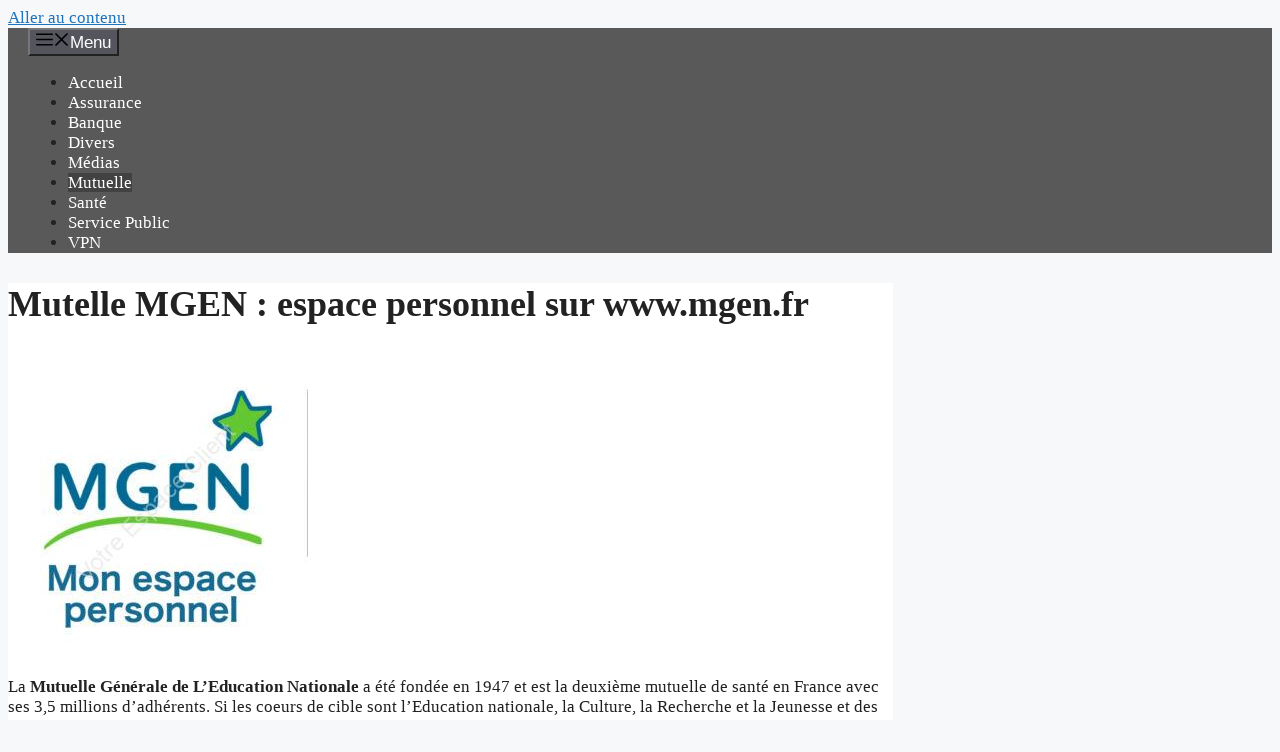

--- FILE ---
content_type: text/html; charset=UTF-8
request_url: https://www.votre-espace-client.fr/mutelle-mgen-espace-personnel-www-mgen-fr/
body_size: 29430
content:
<!DOCTYPE html><html lang="fr-FR"><head><meta charset="UTF-8"><meta name='robots' content='index, follow, max-image-preview:large, max-snippet:-1, max-video-preview:-1' /><style>img:is([sizes="auto" i],[sizes^="auto," i]){contain-intrinsic-size:3000px 1500px}</style><meta name="viewport" content="width=device-width, initial-scale=1"><link media="all" href="https://www.votre-espace-client.fr/wp-content/cache/autoptimize/css/autoptimize_953521ce2a5f12312c7ba29c901d5620.css" rel="stylesheet"><title>www.mgen.fr Mutelle MGEN : espace personnel</title><meta name="description" content="La mutuelle MGEN dispose d&#039;un espace personnel en ligne sur www.mgen.fr pour consulter ses contrats complémentaire santé et joindre la mutuelle" /><link rel="canonical" href="https://www.votre-espace-client.fr/mutelle-mgen-espace-personnel-www-mgen-fr/" /><meta property="og:locale" content="fr_FR" /><meta property="og:type" content="article" /><meta property="og:title" content="www.mgen.fr Mutelle MGEN : espace personnel" /><meta property="og:description" content="La mutuelle MGEN dispose d&#039;un espace personnel en ligne sur www.mgen.fr pour consulter ses contrats complémentaire santé et joindre la mutuelle" /><meta property="og:url" content="https://www.votre-espace-client.fr/mutelle-mgen-espace-personnel-www-mgen-fr/" /><meta property="og:site_name" content="Votre Espace Client" /><meta property="article:publisher" content="https://www.facebook.com/Votre-Espace-Client-403536129763271/" /><meta property="article:published_time" content="2016-06-14T19:52:32+00:00" /><meta property="article:modified_time" content="2024-03-31T22:33:11+00:00" /><meta property="og:image" content="https://www.votre-espace-client.fr/wp-content/uploads/mutelle-mgen-espace-personnel-www-mgen-fr.jpg?v=1709591756" /><meta property="og:image:width" content="480" /><meta property="og:image:height" content="480" /><meta property="og:image:type" content="image/jpeg" /><meta name="author" content="Henri" /><meta name="twitter:card" content="summary_large_image" /><meta name="twitter:creator" content="@VotreEspaceClie" /><meta name="twitter:site" content="@VotreEspaceClie" /><meta name="twitter:label1" content="Écrit par" /><meta name="twitter:data1" content="Henri" /><meta name="twitter:label2" content="Durée de lecture estimée" /><meta name="twitter:data2" content="5 minutes" /> <script type="application/ld+json" class="yoast-schema-graph">{"@context":"https://schema.org","@graph":[{"@type":"NewsArticle","@id":"https://www.votre-espace-client.fr/mutelle-mgen-espace-personnel-www-mgen-fr/#article","isPartOf":{"@id":"https://www.votre-espace-client.fr/mutelle-mgen-espace-personnel-www-mgen-fr/"},"author":{"name":"Henri","@id":"https://www.votre-espace-client.fr/#/schema/person/1c3e9a5697a8e876de88af8df2efd8cd"},"headline":"Mutelle MGEN : espace personnel sur www.mgen.fr","datePublished":"2016-06-14T19:52:32+00:00","dateModified":"2024-03-31T22:33:11+00:00","mainEntityOfPage":{"@id":"https://www.votre-espace-client.fr/mutelle-mgen-espace-personnel-www-mgen-fr/"},"wordCount":1050,"commentCount":19,"publisher":{"@id":"https://www.votre-espace-client.fr/#organization"},"image":{"@id":"https://www.votre-espace-client.fr/mutelle-mgen-espace-personnel-www-mgen-fr/#primaryimage"},"thumbnailUrl":"https://www.votre-espace-client.fr/wp-content/uploads/mutelle-mgen-espace-personnel-www-mgen-fr.jpg?v=1712854130","keywords":["compte","mutuelle","tiers payant"],"articleSection":["Mutuelle"],"inLanguage":"fr-FR","potentialAction":[{"@type":"CommentAction","name":"Comment","target":["https://www.votre-espace-client.fr/mutelle-mgen-espace-personnel-www-mgen-fr/#respond"]}]},{"@type":"WebPage","@id":"https://www.votre-espace-client.fr/mutelle-mgen-espace-personnel-www-mgen-fr/","url":"https://www.votre-espace-client.fr/mutelle-mgen-espace-personnel-www-mgen-fr/","name":"www.mgen.fr Mutelle MGEN : espace personnel","isPartOf":{"@id":"https://www.votre-espace-client.fr/#website"},"primaryImageOfPage":{"@id":"https://www.votre-espace-client.fr/mutelle-mgen-espace-personnel-www-mgen-fr/#primaryimage"},"image":{"@id":"https://www.votre-espace-client.fr/mutelle-mgen-espace-personnel-www-mgen-fr/#primaryimage"},"thumbnailUrl":"https://www.votre-espace-client.fr/wp-content/uploads/mutelle-mgen-espace-personnel-www-mgen-fr.jpg?v=1712854130","datePublished":"2016-06-14T19:52:32+00:00","dateModified":"2024-03-31T22:33:11+00:00","description":"La mutuelle MGEN dispose d'un espace personnel en ligne sur www.mgen.fr pour consulter ses contrats complémentaire santé et joindre la mutuelle","breadcrumb":{"@id":"https://www.votre-espace-client.fr/mutelle-mgen-espace-personnel-www-mgen-fr/#breadcrumb"},"inLanguage":"fr-FR","potentialAction":[{"@type":"ReadAction","target":["https://www.votre-espace-client.fr/mutelle-mgen-espace-personnel-www-mgen-fr/"]}]},{"@type":"ImageObject","inLanguage":"fr-FR","@id":"https://www.votre-espace-client.fr/mutelle-mgen-espace-personnel-www-mgen-fr/#primaryimage","url":"https://www.votre-espace-client.fr/wp-content/uploads/mutelle-mgen-espace-personnel-www-mgen-fr.jpg?v=1712854130","contentUrl":"https://www.votre-espace-client.fr/wp-content/uploads/mutelle-mgen-espace-personnel-www-mgen-fr.jpg?v=1712854130","width":480,"height":480,"caption":"Mutelle MGEN : espace personnel sur www.mgen.fr"},{"@type":"BreadcrumbList","@id":"https://www.votre-espace-client.fr/mutelle-mgen-espace-personnel-www-mgen-fr/#breadcrumb","itemListElement":[{"@type":"ListItem","position":1,"name":"Accueil","item":"https://www.votre-espace-client.fr/"},{"@type":"ListItem","position":2,"name":"Mutelle MGEN : espace personnel sur www.mgen.fr"}]},{"@type":"WebSite","@id":"https://www.votre-espace-client.fr/#website","url":"https://www.votre-espace-client.fr/","name":"Votre Espace Client","description":"","publisher":{"@id":"https://www.votre-espace-client.fr/#organization"},"potentialAction":[{"@type":"SearchAction","target":{"@type":"EntryPoint","urlTemplate":"https://www.votre-espace-client.fr/?s={search_term_string}"},"query-input":{"@type":"PropertyValueSpecification","valueRequired":true,"valueName":"search_term_string"}}],"inLanguage":"fr-FR"},{"@type":"Organization","@id":"https://www.votre-espace-client.fr/#organization","name":"Votre Espace Client","url":"https://www.votre-espace-client.fr/","logo":{"@type":"ImageObject","inLanguage":"fr-FR","@id":"https://www.votre-espace-client.fr/#/schema/logo/image/","url":"https://www.votre-espace-client.fr/wp-content/uploads/votre-espace-client-fr.jpg?v=1712010360","contentUrl":"https://www.votre-espace-client.fr/wp-content/uploads/votre-espace-client-fr.jpg?v=1712010360","width":1024,"height":1024,"caption":"Votre Espace Client"},"image":{"@id":"https://www.votre-espace-client.fr/#/schema/logo/image/"},"sameAs":["https://www.facebook.com/Votre-Espace-Client-403536129763271/","https://x.com/VotreEspaceClie"]},{"@type":"Person","@id":"https://www.votre-espace-client.fr/#/schema/person/1c3e9a5697a8e876de88af8df2efd8cd","name":"Henri","description":"Bienvenue sur mon blog dédié à simplifier votre vie financière depuis maintenant 15 ans. Sur ce blog, vous trouverez des tutoriels détaillés, des astuces de sécurité, et des analyses approfondies des différents services en ligne. Que vous soyez un novice cherchant à comprendre les bases ou un habitué désireux d'optimiser son expérience, chaque article est conçu pour vous aider à naviguer en toute confiance.","sameAs":["https://www.votre-espace-client.fr"]}]}</script> <link rel='dns-prefetch' href='//www.googletagmanager.com' /><link rel='dns-prefetch' href='//pagead2.googlesyndication.com' /><link rel='dns-prefetch' href='//fundingchoicesmessages.google.com' /><link rel="alternate" type="application/rss+xml" title="Votre Espace Client &raquo; Flux" href="https://www.votre-espace-client.fr/feed/" /><link rel="alternate" type="application/rss+xml" title="Votre Espace Client &raquo; Flux des commentaires" href="https://www.votre-espace-client.fr/comments/feed/" /><link rel="alternate" type="application/rss+xml" title="Votre Espace Client &raquo; Mutelle MGEN : espace personnel sur www.mgen.fr Flux des commentaires" href="https://www.votre-espace-client.fr/mutelle-mgen-espace-personnel-www-mgen-fr/feed/" /><style id='classic-theme-styles-inline-css'>/*! This file is auto-generated */
.wp-block-button__link{color:#fff;background-color:#32373c;border-radius:9999px;box-shadow:none;text-decoration:none;padding:calc(.667em + 2px) calc(1.333em + 2px);font-size:1.125em}.wp-block-file__button{background:#32373c;color:#fff;text-decoration:none}</style><style id='global-styles-inline-css'>:root{--wp--preset--aspect-ratio--square:1;--wp--preset--aspect-ratio--4-3:4/3;--wp--preset--aspect-ratio--3-4:3/4;--wp--preset--aspect-ratio--3-2:3/2;--wp--preset--aspect-ratio--2-3:2/3;--wp--preset--aspect-ratio--16-9:16/9;--wp--preset--aspect-ratio--9-16:9/16;--wp--preset--color--black:#000;--wp--preset--color--cyan-bluish-gray:#abb8c3;--wp--preset--color--white:#fff;--wp--preset--color--pale-pink:#f78da7;--wp--preset--color--vivid-red:#cf2e2e;--wp--preset--color--luminous-vivid-orange:#ff6900;--wp--preset--color--luminous-vivid-amber:#fcb900;--wp--preset--color--light-green-cyan:#7bdcb5;--wp--preset--color--vivid-green-cyan:#00d084;--wp--preset--color--pale-cyan-blue:#8ed1fc;--wp--preset--color--vivid-cyan-blue:#0693e3;--wp--preset--color--vivid-purple:#9b51e0;--wp--preset--color--contrast:var(--contrast);--wp--preset--color--contrast-2:var(--contrast-2);--wp--preset--color--contrast-3:var(--contrast-3);--wp--preset--color--base:var(--base);--wp--preset--color--base-2:var(--base-2);--wp--preset--color--base-3:var(--base-3);--wp--preset--color--accent:var(--accent);--wp--preset--gradient--vivid-cyan-blue-to-vivid-purple:linear-gradient(135deg,rgba(6,147,227,1) 0%,#9b51e0 100%);--wp--preset--gradient--light-green-cyan-to-vivid-green-cyan:linear-gradient(135deg,#7adcb4 0%,#00d082 100%);--wp--preset--gradient--luminous-vivid-amber-to-luminous-vivid-orange:linear-gradient(135deg,rgba(252,185,0,1) 0%,rgba(255,105,0,1) 100%);--wp--preset--gradient--luminous-vivid-orange-to-vivid-red:linear-gradient(135deg,rgba(255,105,0,1) 0%,#cf2e2e 100%);--wp--preset--gradient--very-light-gray-to-cyan-bluish-gray:linear-gradient(135deg,#eee 0%,#a9b8c3 100%);--wp--preset--gradient--cool-to-warm-spectrum:linear-gradient(135deg,#4aeadc 0%,#9778d1 20%,#cf2aba 40%,#ee2c82 60%,#fb6962 80%,#fef84c 100%);--wp--preset--gradient--blush-light-purple:linear-gradient(135deg,#ffceec 0%,#9896f0 100%);--wp--preset--gradient--blush-bordeaux:linear-gradient(135deg,#fecda5 0%,#fe2d2d 50%,#6b003e 100%);--wp--preset--gradient--luminous-dusk:linear-gradient(135deg,#ffcb70 0%,#c751c0 50%,#4158d0 100%);--wp--preset--gradient--pale-ocean:linear-gradient(135deg,#fff5cb 0%,#b6e3d4 50%,#33a7b5 100%);--wp--preset--gradient--electric-grass:linear-gradient(135deg,#caf880 0%,#71ce7e 100%);--wp--preset--gradient--midnight:linear-gradient(135deg,#020381 0%,#2874fc 100%);--wp--preset--font-size--small:13px;--wp--preset--font-size--medium:20px;--wp--preset--font-size--large:36px;--wp--preset--font-size--x-large:42px;--wp--preset--spacing--20:.44rem;--wp--preset--spacing--30:.67rem;--wp--preset--spacing--40:1rem;--wp--preset--spacing--50:1.5rem;--wp--preset--spacing--60:2.25rem;--wp--preset--spacing--70:3.38rem;--wp--preset--spacing--80:5.06rem;--wp--preset--shadow--natural:6px 6px 9px rgba(0,0,0,.2);--wp--preset--shadow--deep:12px 12px 50px rgba(0,0,0,.4);--wp--preset--shadow--sharp:6px 6px 0px rgba(0,0,0,.2);--wp--preset--shadow--outlined:6px 6px 0px -3px rgba(255,255,255,1),6px 6px rgba(0,0,0,1);--wp--preset--shadow--crisp:6px 6px 0px rgba(0,0,0,1)}:where(.is-layout-flex){gap:.5em}:where(.is-layout-grid){gap:.5em}body .is-layout-flex{display:flex}.is-layout-flex{flex-wrap:wrap;align-items:center}.is-layout-flex>:is(*,div){margin:0}body .is-layout-grid{display:grid}.is-layout-grid>:is(*,div){margin:0}:where(.wp-block-columns.is-layout-flex){gap:2em}:where(.wp-block-columns.is-layout-grid){gap:2em}:where(.wp-block-post-template.is-layout-flex){gap:1.25em}:where(.wp-block-post-template.is-layout-grid){gap:1.25em}.has-black-color{color:var(--wp--preset--color--black) !important}.has-cyan-bluish-gray-color{color:var(--wp--preset--color--cyan-bluish-gray) !important}.has-white-color{color:var(--wp--preset--color--white) !important}.has-pale-pink-color{color:var(--wp--preset--color--pale-pink) !important}.has-vivid-red-color{color:var(--wp--preset--color--vivid-red) !important}.has-luminous-vivid-orange-color{color:var(--wp--preset--color--luminous-vivid-orange) !important}.has-luminous-vivid-amber-color{color:var(--wp--preset--color--luminous-vivid-amber) !important}.has-light-green-cyan-color{color:var(--wp--preset--color--light-green-cyan) !important}.has-vivid-green-cyan-color{color:var(--wp--preset--color--vivid-green-cyan) !important}.has-pale-cyan-blue-color{color:var(--wp--preset--color--pale-cyan-blue) !important}.has-vivid-cyan-blue-color{color:var(--wp--preset--color--vivid-cyan-blue) !important}.has-vivid-purple-color{color:var(--wp--preset--color--vivid-purple) !important}.has-black-background-color{background-color:var(--wp--preset--color--black) !important}.has-cyan-bluish-gray-background-color{background-color:var(--wp--preset--color--cyan-bluish-gray) !important}.has-white-background-color{background-color:var(--wp--preset--color--white) !important}.has-pale-pink-background-color{background-color:var(--wp--preset--color--pale-pink) !important}.has-vivid-red-background-color{background-color:var(--wp--preset--color--vivid-red) !important}.has-luminous-vivid-orange-background-color{background-color:var(--wp--preset--color--luminous-vivid-orange) !important}.has-luminous-vivid-amber-background-color{background-color:var(--wp--preset--color--luminous-vivid-amber) !important}.has-light-green-cyan-background-color{background-color:var(--wp--preset--color--light-green-cyan) !important}.has-vivid-green-cyan-background-color{background-color:var(--wp--preset--color--vivid-green-cyan) !important}.has-pale-cyan-blue-background-color{background-color:var(--wp--preset--color--pale-cyan-blue) !important}.has-vivid-cyan-blue-background-color{background-color:var(--wp--preset--color--vivid-cyan-blue) !important}.has-vivid-purple-background-color{background-color:var(--wp--preset--color--vivid-purple) !important}.has-black-border-color{border-color:var(--wp--preset--color--black) !important}.has-cyan-bluish-gray-border-color{border-color:var(--wp--preset--color--cyan-bluish-gray) !important}.has-white-border-color{border-color:var(--wp--preset--color--white) !important}.has-pale-pink-border-color{border-color:var(--wp--preset--color--pale-pink) !important}.has-vivid-red-border-color{border-color:var(--wp--preset--color--vivid-red) !important}.has-luminous-vivid-orange-border-color{border-color:var(--wp--preset--color--luminous-vivid-orange) !important}.has-luminous-vivid-amber-border-color{border-color:var(--wp--preset--color--luminous-vivid-amber) !important}.has-light-green-cyan-border-color{border-color:var(--wp--preset--color--light-green-cyan) !important}.has-vivid-green-cyan-border-color{border-color:var(--wp--preset--color--vivid-green-cyan) !important}.has-pale-cyan-blue-border-color{border-color:var(--wp--preset--color--pale-cyan-blue) !important}.has-vivid-cyan-blue-border-color{border-color:var(--wp--preset--color--vivid-cyan-blue) !important}.has-vivid-purple-border-color{border-color:var(--wp--preset--color--vivid-purple) !important}.has-vivid-cyan-blue-to-vivid-purple-gradient-background{background:var(--wp--preset--gradient--vivid-cyan-blue-to-vivid-purple) !important}.has-light-green-cyan-to-vivid-green-cyan-gradient-background{background:var(--wp--preset--gradient--light-green-cyan-to-vivid-green-cyan) !important}.has-luminous-vivid-amber-to-luminous-vivid-orange-gradient-background{background:var(--wp--preset--gradient--luminous-vivid-amber-to-luminous-vivid-orange) !important}.has-luminous-vivid-orange-to-vivid-red-gradient-background{background:var(--wp--preset--gradient--luminous-vivid-orange-to-vivid-red) !important}.has-very-light-gray-to-cyan-bluish-gray-gradient-background{background:var(--wp--preset--gradient--very-light-gray-to-cyan-bluish-gray) !important}.has-cool-to-warm-spectrum-gradient-background{background:var(--wp--preset--gradient--cool-to-warm-spectrum) !important}.has-blush-light-purple-gradient-background{background:var(--wp--preset--gradient--blush-light-purple) !important}.has-blush-bordeaux-gradient-background{background:var(--wp--preset--gradient--blush-bordeaux) !important}.has-luminous-dusk-gradient-background{background:var(--wp--preset--gradient--luminous-dusk) !important}.has-pale-ocean-gradient-background{background:var(--wp--preset--gradient--pale-ocean) !important}.has-electric-grass-gradient-background{background:var(--wp--preset--gradient--electric-grass) !important}.has-midnight-gradient-background{background:var(--wp--preset--gradient--midnight) !important}.has-small-font-size{font-size:var(--wp--preset--font-size--small) !important}.has-medium-font-size{font-size:var(--wp--preset--font-size--medium) !important}.has-large-font-size{font-size:var(--wp--preset--font-size--large) !important}.has-x-large-font-size{font-size:var(--wp--preset--font-size--x-large) !important}:where(.wp-block-post-template.is-layout-flex){gap:1.25em}:where(.wp-block-post-template.is-layout-grid){gap:1.25em}:where(.wp-block-columns.is-layout-flex){gap:2em}:where(.wp-block-columns.is-layout-grid){gap:2em}:root :where(.wp-block-pullquote){font-size:1.5em;line-height:1.6}</style><style id='ez-toc-inline-css'>div#ez-toc-container .ez-toc-title{font-size:120%}div#ez-toc-container .ez-toc-title{font-weight:500}div#ez-toc-container ul li,div#ez-toc-container ul li a{font-size:95%}div#ez-toc-container ul li,div#ez-toc-container ul li a{font-weight:500}div#ez-toc-container nav ul ul li{font-size:90%}div#ez-toc-container{width:100%}.ez-toc-box-title{font-weight:700;margin-bottom:10px;text-align:center;text-transform:uppercase;letter-spacing:1px;color:#666;padding-bottom:5px;position:absolute;top:-4%;left:5%;background-color:inherit;transition:top .3s ease}.ez-toc-box-title.toc-closed{top:-25%}</style><style id='generate-style-inline-css'>body{background-color:var(--base-2);color:var(--contrast)}a{color:var(--accent)}a{text-decoration:underline}.entry-title a,.site-branding a,a.button,.wp-block-button__link,.main-navigation a{text-decoration:none}a:hover,a:focus,a:active{color:var(--contrast)}.grid-container{max-width:1400px}.wp-block-group__inner-container{max-width:1400px;margin-left:auto;margin-right:auto}.site-header .header-image{width:380px}.generate-back-to-top{font-size:20px;border-radius:3px;position:fixed;bottom:30px;right:30px;line-height:40px;width:40px;text-align:center;z-index:10;transition:opacity .3s ease-in-out;opacity:.1;transform:translateY(1000px)}.generate-back-to-top__show{opacity:1;transform:translateY(0)}:root{--contrast:#222;--contrast-2:#575760;--contrast-3:#b2b2be;--base:#f0f0f0;--base-2:#f7f8f9;--base-3:#fff;--accent:#1e73be}:root .has-contrast-color{color:var(--contrast)}:root .has-contrast-background-color{background-color:var(--contrast)}:root .has-contrast-2-color{color:var(--contrast-2)}:root .has-contrast-2-background-color{background-color:var(--contrast-2)}:root .has-contrast-3-color{color:var(--contrast-3)}:root .has-contrast-3-background-color{background-color:var(--contrast-3)}:root .has-base-color{color:var(--base)}:root .has-base-background-color{background-color:var(--base)}:root .has-base-2-color{color:var(--base-2)}:root .has-base-2-background-color{background-color:var(--base-2)}:root .has-base-3-color{color:var(--base-3)}:root .has-base-3-background-color{background-color:var(--base-3)}:root .has-accent-color{color:var(--accent)}:root .has-accent-background-color{background-color:var(--accent)}body,button,input,select,textarea{font-size:17px}p{margin-bottom:1.2em}h1{font-weight:700;font-size:36px}h2{font-weight:700;font-size:26px}h3{font-weight:700;font-size:20px}.top-bar{background-color:#636363;color:#fff}.top-bar a{color:#fff}.top-bar a:hover{color:#303030}.site-header{background-color:var(--base-3)}.main-title a,.main-title a:hover{color:var(--contrast)}.site-description{color:var(--contrast-2)}.main-navigation,.main-navigation ul ul{background-color:#595959}.main-navigation .main-nav ul li a,.main-navigation .menu-toggle,.main-navigation .menu-bar-items{color:var(--base-3)}.main-navigation .main-nav ul li:not([class*=current-menu-]):hover>a,.main-navigation .main-nav ul li:not([class*=current-menu-]):focus>a,.main-navigation .main-nav ul li.sfHover:not([class*=current-menu-])>a,.main-navigation .menu-bar-item:hover>a,.main-navigation .menu-bar-item.sfHover>a{color:var(--base-3);background-color:#424242}button.menu-toggle:hover,button.menu-toggle:focus{color:var(--base-3)}.main-navigation .main-nav ul li[class*=current-menu-]>a{color:var(--base-3);background-color:#424242}.navigation-search input[type=search],.navigation-search input[type=search]:active,.navigation-search input[type=search]:focus,.main-navigation .main-nav ul li.search-item.active>a,.main-navigation .menu-bar-items .search-item.active>a{color:var(--base-3);background-color:#424242}.main-navigation ul ul{background-color:#424242}.main-navigation .main-nav ul ul li a{color:var(--base-3)}.main-navigation .main-nav ul ul li:not([class*=current-menu-]):hover>a,.main-navigation .main-nav ul ul li:not([class*=current-menu-]):focus>a,.main-navigation .main-nav ul ul li.sfHover:not([class*=current-menu-])>a{color:#dbdbdb;background-color:#424242}.main-navigation .main-nav ul ul li[class*=current-menu-]>a{color:#dbdbdb;background-color:#424242}.separate-containers .inside-article,.separate-containers .comments-area,.separate-containers .page-header,.one-container .container,.separate-containers .paging-navigation,.inside-page-header{background-color:var(--base-3)}.entry-title a{color:var(--contrast)}.entry-title a:hover{color:var(--contrast-2)}.entry-meta{color:var(--contrast-2)}.sidebar .widget{background-color:var(--base-3)}.footer-widgets{background-color:var(--base-3)}.site-info{color:var(--base-3);background-color:#595959}.site-info a{color:var(--base-3)}.site-info a:hover{color:#d3d3d3}.footer-bar .widget_nav_menu .current-menu-item a{color:#d3d3d3}input[type=text],input[type=email],input[type=url],input[type=password],input[type=search],input[type=tel],input[type=number],textarea,select{color:var(--contrast);background-color:var(--base-2);border-color:var(--base)}input[type=text]:focus,input[type=email]:focus,input[type=url]:focus,input[type=password]:focus,input[type=search]:focus,input[type=tel]:focus,input[type=number]:focus,textarea:focus,select:focus{color:var(--contrast);background-color:var(--base-2);border-color:var(--contrast-3)}button,html input[type=button],input[type=reset],input[type=submit],a.button,a.wp-block-button__link:not(.has-background){color:#fff;background-color:#55555e}button:hover,html input[type=button]:hover,input[type=reset]:hover,input[type=submit]:hover,a.button:hover,button:focus,html input[type=button]:focus,input[type=reset]:focus,input[type=submit]:focus,a.button:focus,a.wp-block-button__link:not(.has-background):active,a.wp-block-button__link:not(.has-background):focus,a.wp-block-button__link:not(.has-background):hover{color:#fff;background-color:#3f4047}a.generate-back-to-top{background-color:rgba(0,0,0,.4);color:#fff}a.generate-back-to-top:hover,a.generate-back-to-top:focus{background-color:rgba(0,0,0,.6);color:#fff}:root{--gp-search-modal-bg-color:var(--base-3);--gp-search-modal-text-color:var(--contrast);--gp-search-modal-overlay-bg-color:rgba(0,0,0,.2)}@media (max-width:768px){.main-navigation .menu-bar-item:hover>a,.main-navigation .menu-bar-item.sfHover>a{background:0 0;color:var(--base-3)}}.inside-header{padding:0}.nav-below-header .main-navigation .inside-navigation.grid-container,.nav-above-header .main-navigation .inside-navigation.grid-container{padding:0 20px}.site-main .wp-block-group__inner-container{padding:40px}.separate-containers .paging-navigation{padding-top:20px;padding-bottom:20px}.entry-content .alignwide,body:not(.no-sidebar) .entry-content .alignfull{margin-left:-40px;width:calc(100% + 80px);max-width:calc(100% + 80px)}.rtl .menu-item-has-children .dropdown-menu-toggle{padding-left:20px}.rtl .main-navigation .main-nav ul li.menu-item-has-children>a{padding-right:20px}@media (max-width:768px){.separate-containers .inside-article,.separate-containers .comments-area,.separate-containers .page-header,.separate-containers .paging-navigation,.one-container .site-content,.inside-page-header{padding:30px}.site-main .wp-block-group__inner-container{padding:30px}.inside-top-bar{padding-right:30px;padding-left:30px}.inside-header{padding-top:0;padding-right:0;padding-bottom:0;padding-left:0}.widget-area .widget{padding-top:30px;padding-right:30px;padding-bottom:30px;padding-left:30px}.footer-widgets-container{padding-top:30px;padding-right:30px;padding-bottom:30px;padding-left:30px}.inside-site-info{padding-right:30px;padding-left:30px}.entry-content .alignwide,body:not(.no-sidebar) .entry-content .alignfull{margin-left:-30px;width:calc(100% + 60px);max-width:calc(100% + 60px)}.one-container .site-main .paging-navigation{margin-bottom:20px}}.is-right-sidebar{width:30%}.is-left-sidebar{width:30%}.site-content .content-area{width:70%}@media (max-width:768px){.main-navigation .menu-toggle,.sidebar-nav-mobile:not(#sticky-placeholder){display:block}.main-navigation ul,.gen-sidebar-nav,.main-navigation:not(.slideout-navigation):not(.toggled) .main-nav>ul,.has-inline-mobile-toggle #site-navigation .inside-navigation>*:not(.navigation-search):not(.main-nav){display:none}.nav-align-right .inside-navigation,.nav-align-center .inside-navigation{justify-content:space-between}}.dynamic-author-image-rounded{border-radius:100%}.dynamic-featured-image,.dynamic-author-image{vertical-align:middle}.one-container.blog .dynamic-content-template:not(:last-child),.one-container.archive .dynamic-content-template:not(:last-child){padding-bottom:0}.dynamic-entry-excerpt>p:last-child{margin-bottom:0}.main-navigation .main-nav ul li a,.menu-toggle,.main-navigation .menu-bar-item>a{transition:line-height .3s ease}.main-navigation.toggled .main-nav>ul{background-color:#595959}.sticky-enabled .gen-sidebar-nav.is_stuck .main-navigation{margin-bottom:0}.sticky-enabled .gen-sidebar-nav.is_stuck{z-index:500}.sticky-enabled .main-navigation.is_stuck{box-shadow:0 2px 2px -2px rgba(0,0,0,.2)}.navigation-stick:not(.gen-sidebar-nav){left:0;right:0;width:100% !important}.nav-float-right .navigation-stick{width:100% !important;left:0}.nav-float-right .navigation-stick .navigation-branding{margin-right:auto}.main-navigation.has-sticky-branding:not(.grid-container) .inside-navigation:not(.grid-container) .navigation-branding{margin-left:10px}.main-navigation.navigation-stick.has-sticky-branding .inside-navigation.grid-container{padding-left:0;padding-right:0}@media (max-width:768px){.main-navigation.navigation-stick.has-sticky-branding .inside-navigation.grid-container{padding-left:0;padding-right:0}}</style><style id='generateblocks-inline-css'>.gb-container-9d5d6524{padding:20px;margin-top:40px;border-radius:30px;border:1px solid var(--contrast-3);background-color:var(--base);color:var(--contrast)}.gb-container-9d5d6524 a{color:var(--accent)}.gb-grid-wrapper>.gb-grid-column-6c5d8987{width:25%}.gb-grid-wrapper>.gb-grid-column-fd9ee1b2{width:75%}.gb-grid-wrapper-11a28f97{display:flex;flex-wrap:wrap}.gb-grid-wrapper-11a28f97>.gb-grid-column{box-sizing:border-box}div.gb-headline-bc3b395f{font-size:22px}div.gb-headline-fa4b6b56{font-size:16px;color:var(--contrast-2)}@media (max-width:767px){.gb-grid-wrapper>.gb-grid-column-6c5d8987{width:100%}.gb-grid-wrapper>.gb-grid-column-fd9ee1b2{width:100%}}:root{--gb-container-width:1400px}.gb-container .wp-block-image img{vertical-align:middle}.gb-grid-wrapper .wp-block-image{margin-bottom:0}.gb-highlight{background:0 0}.gb-shape{line-height:0}</style> <script src="https://www.votre-espace-client.fr/wp-includes/js/jquery/jquery.min.js?ver=3.7.1" id="jquery-core-js"></script> 
 <script src="https://www.googletagmanager.com/gtag/js?id=G-51EX908511" id="google_gtagjs-js" async></script> <script id="google_gtagjs-js-after">window.dataLayer=window.dataLayer||[];function gtag(){dataLayer.push(arguments);}
gtag("set","linker",{"domains":["www.votre-espace-client.fr"]});gtag("js",new Date());gtag("set","developer_id.dZTNiMT",true);gtag("config","G-51EX908511");</script> <link rel="https://api.w.org/" href="https://www.votre-espace-client.fr/wp-json/" /><link rel="alternate" title="JSON" type="application/json" href="https://www.votre-espace-client.fr/wp-json/wp/v2/posts/1257" /><link rel="EditURI" type="application/rsd+xml" title="RSD" href="https://www.votre-espace-client.fr/xmlrpc.php?rsd" /><meta name="generator" content="WordPress 6.8.3" /><link rel='shortlink' href='https://www.votre-espace-client.fr/?p=1257' /><link rel="alternate" title="oEmbed (JSON)" type="application/json+oembed" href="https://www.votre-espace-client.fr/wp-json/oembed/1.0/embed?url=https%3A%2F%2Fwww.votre-espace-client.fr%2Fmutelle-mgen-espace-personnel-www-mgen-fr%2F" /><link rel="alternate" title="oEmbed (XML)" type="text/xml+oembed" href="https://www.votre-espace-client.fr/wp-json/oembed/1.0/embed?url=https%3A%2F%2Fwww.votre-espace-client.fr%2Fmutelle-mgen-espace-personnel-www-mgen-fr%2F&#038;format=xml" /><meta name="generator" content="Site Kit by Google 1.165.0" /><meta name="google-adsense-platform-account" content="ca-host-pub-2644536267352236"><meta name="google-adsense-platform-domain" content="sitekit.withgoogle.com">  <script async src="https://pagead2.googlesyndication.com/pagead/js/adsbygoogle.js?client=ca-pub-2869653998233283&amp;host=ca-host-pub-2644536267352236" crossorigin="anonymous"></script>    <script async src="https://fundingchoicesmessages.google.com/i/pub-2869653998233283?ers=1" nonce="jzumWz1XiUHaODwTMNLCUw"></script><script nonce="jzumWz1XiUHaODwTMNLCUw">(function(){function signalGooglefcPresent(){if(!window.frames['googlefcPresent']){if(document.body){const iframe=document.createElement('iframe');iframe.style='width: 0; height: 0; border: none; z-index: -1000; left: -1000px; top: -1000px;';iframe.style.display='none';iframe.name='googlefcPresent';document.body.appendChild(iframe);}else{setTimeout(signalGooglefcPresent,0);}}}signalGooglefcPresent();})();</script>    <script>(function(){'use strict';function aa(a){var b=0;return function(){return b<a.length?{done:!1,value:a[b++]}:{done:!0}}}var ba="function"==typeof Object.defineProperties?Object.defineProperty:function(a,b,c){if(a==Array.prototype||a==Object.prototype)return a;a[b]=c.value;return a};function ca(a){a=["object"==typeof globalThis&&globalThis,a,"object"==typeof window&&window,"object"==typeof self&&self,"object"==typeof global&&global];for(var b=0;b<a.length;++b){var c=a[b];if(c&&c.Math==Math)return c}throw Error("Cannot find global object");}var da=ca(this);function k(a,b){if(b)a:{var c=da;a=a.split(".");for(var d=0;d<a.length-1;d++){var e=a[d];if(!(e in c))break a;c=c[e]}a=a[a.length-1];d=c[a];b=b(d);b!=d&&null!=b&&ba(c,a,{configurable:!0,writable:!0,value:b})}}
function ea(a){return a.raw=a}function m(a){var b="undefined"!=typeof Symbol&&Symbol.iterator&&a[Symbol.iterator];if(b)return b.call(a);if("number"==typeof a.length)return{next:aa(a)};throw Error(String(a)+" is not an iterable or ArrayLike");}function fa(a){for(var b,c=[];!(b=a.next()).done;)c.push(b.value);return c}var ha="function"==typeof Object.create?Object.create:function(a){function b(){}b.prototype=a;return new b},n;if("function"==typeof Object.setPrototypeOf)n=Object.setPrototypeOf;else{var q;a:{var ia={a:!0},ja={};try{ja.__proto__=ia;q=ja.a;break a}catch(a){}q=!1}n=q?function(a,b){a.__proto__=b;if(a.__proto__!==b)throw new TypeError(a+" is not extensible");return a}:null}var ka=n;function r(a,b){a.prototype=ha(b.prototype);a.prototype.constructor=a;if(ka)ka(a,b);else for(var c in b)if("prototype"!=c)if(Object.defineProperties){var d=Object.getOwnPropertyDescriptor(b,c);d&&Object.defineProperty(a,c,d)}else a[c]=b[c];a.A=b.prototype}function la(){for(var a=Number(this),b=[],c=a;c<arguments.length;c++)b[c-a]=arguments[c];return b}k("Number.MAX_SAFE_INTEGER",function(){return 9007199254740991});k("Number.isFinite",function(a){return a?a:function(b){return"number"!==typeof b?!1:!isNaN(b)&&Infinity!==b&&-Infinity!==b}});k("Number.isInteger",function(a){return a?a:function(b){return Number.isFinite(b)?b===Math.floor(b):!1}});k("Number.isSafeInteger",function(a){return a?a:function(b){return Number.isInteger(b)&&Math.abs(b)<=Number.MAX_SAFE_INTEGER}});k("Math.trunc",function(a){return a?a:function(b){b=Number(b);if(isNaN(b)||Infinity===b||-Infinity===b||0===b)return b;var c=Math.floor(Math.abs(b));return 0>b?-c:c}});k("Object.is",function(a){return a?a:function(b,c){return b===c?0!==b||1/b===1/c:b!==b&&c!==c}});k("Array.prototype.includes",function(a){return a?a:function(b,c){var d=this;d instanceof String&&(d=String(d));var e=d.length;c=c||0;for(0>c&&(c=Math.max(c+e,0));c<e;c++){var f=d[c];if(f===b||Object.is(f,b))return!0}return!1}});k("String.prototype.includes",function(a){return a?a:function(b,c){if(null==this)throw new TypeError("The 'this' value for String.prototype.includes must not be null or undefined");if(b instanceof RegExp)throw new TypeError("First argument to String.prototype.includes must not be a regular expression");return-1!==this.indexOf(b,c||0)}});var t=this||self;function v(a){return a};var w,x;a:{for(var ma=["CLOSURE_FLAGS"],y=t,z=0;z<ma.length;z++)if(y=y[ma[z]],null==y){x=null;break a}x=y}var na=x&&x[610401301];w=null!=na?na:!1;var A,oa=t.navigator;A=oa?oa.userAgentData||null:null;function B(a){return w?A?A.brands.some(function(b){return(b=b.brand)&&-1!=b.indexOf(a)}):!1:!1}function C(a){var b;a:{if(b=t.navigator)if(b=b.userAgent)break a;b=""}return-1!=b.indexOf(a)};function D(){return w?!!A&&0<A.brands.length:!1}function E(){return D()?B("Chromium"):(C("Chrome")||C("CriOS"))&&!(D()?0:C("Edge"))||C("Silk")};var pa=D()?!1:C("Trident")||C("MSIE");!C("Android")||E();E();C("Safari")&&(E()||(D()?0:C("Coast"))||(D()?0:C("Opera"))||(D()?0:C("Edge"))||(D()?B("Microsoft Edge"):C("Edg/"))||D()&&B("Opera"));var qa={},F=null;var ra="undefined"!==typeof Uint8Array,sa=!pa&&"function"===typeof btoa;function G(){return"function"===typeof BigInt};var H=0,I=0;function ta(a){var b=0>a;a=Math.abs(a);var c=a>>>0;a=Math.floor((a-c)/4294967296);b&&(c=m(ua(c,a)),b=c.next().value,a=c.next().value,c=b);H=c>>>0;I=a>>>0}function va(a,b){b>>>=0;a>>>=0;if(2097151>=b)var c=""+(4294967296*b+a);else G()?c=""+(BigInt(b)<<BigInt(32)|BigInt(a)):(c=(a>>>24|b<<8)&16777215,b=b>>16&65535,a=(a&16777215)+6777216*c+6710656*b,c+=8147497*b,b*=2,1E7<=a&&(c+=Math.floor(a/1E7),a%=1E7),1E7<=c&&(b+=Math.floor(c/1E7),c%=1E7),c=b+wa(c)+wa(a));return c}
function wa(a){a=String(a);return"0000000".slice(a.length)+a}function ua(a,b){b=~b;a?a=~a+1:b+=1;return[a,b]};var J;J="function"===typeof Symbol&&"symbol"===typeof Symbol()?Symbol():void 0;var xa=J?function(a,b){a[J]|=b}:function(a,b){void 0!==a.g?a.g|=b:Object.defineProperties(a,{g:{value:b,configurable:!0,writable:!0,enumerable:!1}})},K=J?function(a){return a[J]|0}:function(a){return a.g|0},L=J?function(a){return a[J]}:function(a){return a.g},M=J?function(a,b){a[J]=b;return a}:function(a,b){void 0!==a.g?a.g=b:Object.defineProperties(a,{g:{value:b,configurable:!0,writable:!0,enumerable:!1}});return a};function ya(a,b){M(b,(a|0)&-14591)}function za(a,b){M(b,(a|34)&-14557)}
function Aa(a){a=a>>14&1023;return 0===a?536870912:a};var N={},Ba={};function Ca(a){return!(!a||"object"!==typeof a||a.g!==Ba)}function Da(a){return null!==a&&"object"===typeof a&&!Array.isArray(a)&&a.constructor===Object}function P(a,b,c){if(!Array.isArray(a)||a.length)return!1;var d=K(a);if(d&1)return!0;if(!(b&&(Array.isArray(b)?b.includes(c):b.has(c))))return!1;M(a,d|1);return!0}Object.freeze(new function(){});Object.freeze(new function(){});var Ea=/^-?([1-9][0-9]*|0)(\.[0-9]+)?$/;var Q;function Fa(a,b){Q=b;a=new a(b);Q=void 0;return a}
function R(a,b,c){null==a&&(a=Q);Q=void 0;if(null==a){var d=96;c?(a=[c],d|=512):a=[];b&&(d=d&-16760833|(b&1023)<<14)}else{if(!Array.isArray(a))throw Error();d=K(a);if(d&64)return a;d|=64;if(c&&(d|=512,c!==a[0]))throw Error();a:{c=a;var e=c.length;if(e){var f=e-1;if(Da(c[f])){d|=256;b=f-(+!!(d&512)-1);if(1024<=b)throw Error();d=d&-16760833|(b&1023)<<14;break a}}if(b){b=Math.max(b,e-(+!!(d&512)-1));if(1024<b)throw Error();d=d&-16760833|(b&1023)<<14}}}M(a,d);return a};function Ga(a){switch(typeof a){case"number":return isFinite(a)?a:String(a);case"boolean":return a?1:0;case"object":if(a)if(Array.isArray(a)){if(P(a,void 0,0))return}else if(ra&&null!=a&&a instanceof Uint8Array){if(sa){for(var b="",c=0,d=a.length-10240;c<d;)b+=String.fromCharCode.apply(null,a.subarray(c,c+=10240));b+=String.fromCharCode.apply(null,c?a.subarray(c):a);a=btoa(b)}else{void 0===b&&(b=0);if(!F){F={};c="ABCDEFGHIJKLMNOPQRSTUVWXYZabcdefghijklmnopqrstuvwxyz0123456789".split("");d=["+/=","+/","-_=","-_.","-_"];for(var e=0;5>e;e++){var f=c.concat(d[e].split(""));qa[e]=f;for(var g=0;g<f.length;g++){var h=f[g];void 0===F[h]&&(F[h]=g)}}}b=qa[b];c=Array(Math.floor(a.length/3));d=b[64]||"";for(e=f=0;f<a.length-2;f+=3){var l=a[f],p=a[f+1];h=a[f+2];g=b[l>>2];l=b[(l&3)<<4|p>>4];p=b[(p&15)<<2|h>>6];h=b[h&63];c[e++]=g+l+p+h}g=0;h=d;switch(a.length-f){case 2:g=a[f+1],h=b[(g&15)<<2]||d;case 1:a=a[f],c[e]=b[a>>2]+b[(a&3)<<4|g>>4]+h+d}a=c.join("")}return a}}return a};function Ha(a,b,c){a=Array.prototype.slice.call(a);var d=a.length,e=b&256?a[d-1]:void 0;d+=e?-1:0;for(b=b&512?1:0;b<d;b++)a[b]=c(a[b]);if(e){b=a[b]={};for(var f in e)Object.prototype.hasOwnProperty.call(e,f)&&(b[f]=c(e[f]))}return a}function Ia(a,b,c,d,e){if(null!=a){if(Array.isArray(a))a=P(a,void 0,0)?void 0:e&&K(a)&2?a:Ja(a,b,c,void 0!==d,e);else if(Da(a)){var f={},g;for(g in a)Object.prototype.hasOwnProperty.call(a,g)&&(f[g]=Ia(a[g],b,c,d,e));a=f}else a=b(a,d);return a}}
function Ja(a,b,c,d,e){var f=d||c?K(a):0;d=d?!!(f&32):void 0;a=Array.prototype.slice.call(a);for(var g=0;g<a.length;g++)a[g]=Ia(a[g],b,c,d,e);c&&c(f,a);return a}function Ka(a){return a.s===N?a.toJSON():Ga(a)};function La(a,b,c){c=void 0===c?za:c;if(null!=a){if(ra&&a instanceof Uint8Array)return b?a:new Uint8Array(a);if(Array.isArray(a)){var d=K(a);if(d&2)return a;b&&(b=0===d||!!(d&32)&&!(d&64||!(d&16)));return b?M(a,(d|34)&-12293):Ja(a,La,d&4?za:c,!0,!0)}a.s===N&&(c=a.h,d=L(c),a=d&2?a:Fa(a.constructor,Ma(c,d,!0)));return a}}function Ma(a,b,c){var d=c||b&2?za:ya,e=!!(b&32);a=Ha(a,b,function(f){return La(f,e,d)});xa(a,32|(c?2:0));return a};function Na(a,b){a=a.h;return Oa(a,L(a),b)}function Oa(a,b,c,d){if(-1===c)return null;if(c>=Aa(b)){if(b&256)return a[a.length-1][c]}else{var e=a.length;if(d&&b&256&&(d=a[e-1][c],null!=d))return d;b=c+(+!!(b&512)-1);if(b<e)return a[b]}}function Pa(a,b,c,d,e){var f=Aa(b);if(c>=f||e){var g=b;if(b&256)e=a[a.length-1];else{if(null==d)return;e=a[f+(+!!(b&512)-1)]={};g|=256}e[c]=d;c<f&&(a[c+(+!!(b&512)-1)]=void 0);g!==b&&M(a,g)}else a[c+(+!!(b&512)-1)]=d,b&256&&(a=a[a.length-1],c in a&&delete a[c])}
function Qa(a,b){var c=Ra;var d=void 0===d?!1:d;var e=a.h;var f=L(e),g=Oa(e,f,b,d);if(null!=g&&"object"===typeof g&&g.s===N)c=g;else if(Array.isArray(g)){var h=K(g),l=h;0===l&&(l|=f&32);l|=f&2;l!==h&&M(g,l);c=new c(g)}else c=void 0;c!==g&&null!=c&&Pa(e,f,b,c,d);e=c;if(null==e)return e;a=a.h;f=L(a);f&2||(g=e,c=g.h,h=L(c),g=h&2?Fa(g.constructor,Ma(c,h,!1)):g,g!==e&&(e=g,Pa(a,f,b,e,d)));return e}function Sa(a,b){a=Na(a,b);return null==a||"string"===typeof a?a:void 0}
function Ta(a,b){var c=void 0===c?0:c;a=Na(a,b);if(null!=a)if(b=typeof a,"number"===b?Number.isFinite(a):"string"!==b?0:Ea.test(a))if("number"===typeof a){if(a=Math.trunc(a),!Number.isSafeInteger(a)){ta(a);b=H;var d=I;if(a=d&2147483648)b=~b+1>>>0,d=~d>>>0,0==b&&(d=d+1>>>0);b=4294967296*d+(b>>>0);a=a?-b:b}}else if(b=Math.trunc(Number(a)),Number.isSafeInteger(b))a=String(b);else{if(b=a.indexOf("."),-1!==b&&(a=a.substring(0,b)),!("-"===a[0]?20>a.length||20===a.length&&-922337<Number(a.substring(0,7)):19>a.length||19===a.length&&922337>Number(a.substring(0,6)))){if(16>a.length)ta(Number(a));else if(G())a=BigInt(a),H=Number(a&BigInt(4294967295))>>>0,I=Number(a>>BigInt(32)&BigInt(4294967295));else{b=+("-"===a[0]);I=H=0;d=a.length;for(var e=b,f=(d-b)%6+b;f<=d;e=f,f+=6)e=Number(a.slice(e,f)),I*=1E6,H=1E6*H+e,4294967296<=H&&(I+=Math.trunc(H/4294967296),I>>>=0,H>>>=0);b&&(b=m(ua(H,I)),a=b.next().value,b=b.next().value,H=a,I=b)}a=H;b=I;b&2147483648?G()?a=""+(BigInt(b|0)<<BigInt(32)|BigInt(a>>>0)):(b=m(ua(a,b)),a=b.next().value,b=b.next().value,a="-"+va(a,b)):a=va(a,b)}}else a=void 0;return null!=a?a:c}function S(a,b){a=Sa(a,b);return null!=a?a:""};function T(a,b,c){this.h=R(a,b,c)}T.prototype.toJSON=function(){return Ua(this,Ja(this.h,Ka,void 0,void 0,!1),!0)};T.prototype.s=N;T.prototype.toString=function(){return Ua(this,this.h,!1).toString()};function Ua(a,b,c){var d=a.constructor.v,e=L(c?a.h:b);a=b.length;if(!a)return b;var f;if(Da(c=b[a-1])){a:{var g=c;var h={},l=!1,p;for(p in g)if(Object.prototype.hasOwnProperty.call(g,p)){var u=g[p];if(Array.isArray(u)){var jb=u;if(P(u,d,+p)||Ca(u)&&0===u.size)u=null;u!=jb&&(l=!0)}null!=u?h[p]=u:l=!0}if(l){for(var O in h){g=h;break a}g=null}}g!=c&&(f=!0);a--}for(p=+!!(e&512)-1;0<a;a--){O=a-1;c=b[O];O-=p;if(!(null==c||P(c,d,O)||Ca(c)&&0===c.size))break;var kb=!0}if(!f&&!kb)return b;b=Array.prototype.slice.call(b,0,a);g&&b.push(g);return b};function Va(a){return function(b){if(null==b||""==b)b=new a;else{b=JSON.parse(b);if(!Array.isArray(b))throw Error(void 0);xa(b,32);b=Fa(a,b)}return b}};function Wa(a){this.h=R(a)}r(Wa,T);var Xa=Va(Wa);var U;function V(a){this.g=a}V.prototype.toString=function(){return this.g+""};var Ya={};function Za(a){if(void 0===U){var b=null;var c=t.trustedTypes;if(c&&c.createPolicy){try{b=c.createPolicy("goog#html",{createHTML:v,createScript:v,createScriptURL:v})}catch(d){t.console&&t.console.error(d.message)}U=b}else U=b}a=(b=U)?b.createScriptURL(a):a;return new V(a,Ya)};function $a(){return Math.floor(2147483648*Math.random()).toString(36)+Math.abs(Math.floor(2147483648*Math.random())^Date.now()).toString(36)};function ab(a,b){b=String(b);"application/xhtml+xml"===a.contentType&&(b=b.toLowerCase());return a.createElement(b)}function bb(a){this.g=a||t.document||document};function cb(a,b){a.src=b instanceof V&&b.constructor===V?b.g:"type_error:TrustedResourceUrl";var c,d;(c=(b=null==(d=(c=(a.ownerDocument&&a.ownerDocument.defaultView||window).document).querySelector)?void 0:d.call(c,"script[nonce]"))?b.nonce||b.getAttribute("nonce")||"":"")&&a.setAttribute("nonce",c)};function db(a){a=void 0===a?document:a;return a.createElement("script")};function eb(a,b,c,d,e,f){try{var g=a.g,h=db(g);h.async=!0;cb(h,b);g.head.appendChild(h);h.addEventListener("load",function(){e();d&&g.head.removeChild(h)});h.addEventListener("error",function(){0<c?eb(a,b,c-1,d,e,f):(d&&g.head.removeChild(h),f())})}catch(l){f()}};var fb=t.atob("aHR0cHM6Ly93d3cuZ3N0YXRpYy5jb20vaW1hZ2VzL2ljb25zL21hdGVyaWFsL3N5c3RlbS8xeC93YXJuaW5nX2FtYmVyXzI0ZHAucG5n"),gb=t.atob("WW91IGFyZSBzZWVpbmcgdGhpcyBtZXNzYWdlIGJlY2F1c2UgYWQgb3Igc2NyaXB0IGJsb2NraW5nIHNvZnR3YXJlIGlzIGludGVyZmVyaW5nIHdpdGggdGhpcyBwYWdlLg=="),hb=t.atob("RGlzYWJsZSBhbnkgYWQgb3Igc2NyaXB0IGJsb2NraW5nIHNvZnR3YXJlLCB0aGVuIHJlbG9hZCB0aGlzIHBhZ2Uu");function ib(a,b,c){this.i=a;this.u=b;this.o=c;this.g=null;this.j=[];this.m=!1;this.l=new bb(this.i)}
function lb(a){if(a.i.body&&!a.m){var b=function(){mb(a);t.setTimeout(function(){nb(a,3)},50)};eb(a.l,a.u,2,!0,function(){t[a.o]||b()},b);a.m=!0}}
function mb(a){for(var b=W(1,5),c=0;c<b;c++){var d=X(a);a.i.body.appendChild(d);a.j.push(d)}b=X(a);b.style.bottom="0";b.style.left="0";b.style.position="fixed";b.style.width=W(100,110).toString()+"%";b.style.zIndex=W(2147483544,2147483644).toString();b.style.backgroundColor=ob(249,259,242,252,219,229);b.style.boxShadow="0 0 12px #888";b.style.color=ob(0,10,0,10,0,10);b.style.display="flex";b.style.justifyContent="center";b.style.fontFamily="Roboto, Arial";c=X(a);c.style.width=W(80,85).toString()+"%";c.style.maxWidth=W(750,775).toString()+"px";c.style.margin="24px";c.style.display="flex";c.style.alignItems="flex-start";c.style.justifyContent="center";d=ab(a.l.g,"IMG");d.className=$a();d.src=fb;d.alt="Warning icon";d.style.height="24px";d.style.width="24px";d.style.paddingRight="16px";var e=X(a),f=X(a);f.style.fontWeight="bold";f.textContent=gb;var g=X(a);g.textContent=hb;Y(a,e,f);Y(a,e,g);Y(a,c,d);Y(a,c,e);Y(a,b,c);a.g=b;a.i.body.appendChild(a.g);b=W(1,5);for(c=0;c<b;c++)d=X(a),a.i.body.appendChild(d),a.j.push(d)}function Y(a,b,c){for(var d=W(1,5),e=0;e<d;e++){var f=X(a);b.appendChild(f)}b.appendChild(c);c=W(1,5);for(d=0;d<c;d++)e=X(a),b.appendChild(e)}function W(a,b){return Math.floor(a+Math.random()*(b-a))}function ob(a,b,c,d,e,f){return"rgb("+W(Math.max(a,0),Math.min(b,255)).toString()+","+W(Math.max(c,0),Math.min(d,255)).toString()+","+W(Math.max(e,0),Math.min(f,255)).toString()+")"}function X(a){a=ab(a.l.g,"DIV");a.className=$a();return a}
function nb(a,b){0>=b||null!=a.g&&0!==a.g.offsetHeight&&0!==a.g.offsetWidth||(pb(a),mb(a),t.setTimeout(function(){nb(a,b-1)},50))}function pb(a){for(var b=m(a.j),c=b.next();!c.done;c=b.next())(c=c.value)&&c.parentNode&&c.parentNode.removeChild(c);a.j=[];(b=a.g)&&b.parentNode&&b.parentNode.removeChild(b);a.g=null};function qb(a,b,c,d,e){function f(l){document.body?g(document.body):0<l?t.setTimeout(function(){f(l-1)},e):b()}function g(l){l.appendChild(h);t.setTimeout(function(){h?(0!==h.offsetHeight&&0!==h.offsetWidth?b():a(),h.parentNode&&h.parentNode.removeChild(h)):a()},d)}var h=rb(c);f(3)}function rb(a){var b=document.createElement("div");b.className=a;b.style.width="1px";b.style.height="1px";b.style.position="absolute";b.style.left="-10000px";b.style.top="-10000px";b.style.zIndex="-10000";return b};function Ra(a){this.h=R(a)}r(Ra,T);function sb(a){this.h=R(a)}r(sb,T);var tb=Va(sb);function ub(a){var b=la.apply(1,arguments);if(0===b.length)return Za(a[0]);for(var c=a[0],d=0;d<b.length;d++)c+=encodeURIComponent(b[d])+a[d+1];return Za(c)};function vb(a){if(!a)return null;a=Sa(a,4);var b;null===a||void 0===a?b=null:b=Za(a);return b};var wb=ea([""]),xb=ea([""]);function yb(a,b){this.m=a;this.o=new bb(a.document);this.g=b;this.j=S(this.g,1);this.u=vb(Qa(this.g,2))||ub(wb);this.i=!1;b=vb(Qa(this.g,13))||ub(xb);this.l=new ib(a.document,b,S(this.g,12))}yb.prototype.start=function(){zb(this)};function zb(a){Ab(a);eb(a.o,a.u,3,!1,function(){a:{var b=a.j;var c=t.btoa(b);if(c=t[c]){try{var d=Xa(t.atob(c))}catch(e){b=!1;break a}b=b===Sa(d,1)}else b=!1}b?Z(a,S(a.g,14)):(Z(a,S(a.g,8)),lb(a.l))},function(){qb(function(){Z(a,S(a.g,7));lb(a.l)},function(){return Z(a,S(a.g,6))},S(a.g,9),Ta(a.g,10),Ta(a.g,11))})}function Z(a,b){a.i||(a.i=!0,a=new a.m.XMLHttpRequest,a.open("GET",b,!0),a.send())}function Ab(a){var b=t.btoa(a.j);a.m[b]&&Z(a,S(a.g,5))};(function(a,b){t[a]=function(){var c=la.apply(0,arguments);t[a]=function(){};b.call.apply(b,[null].concat(c instanceof Array?c:fa(m(c))))}})("__h82AlnkH6D91__",function(a){"function"===typeof window.atob&&(new yb(window,tb(window.atob(a)))).start()});}).call(this);window.__h82AlnkH6D91__("[base64]/[base64]/[base64]/[base64]");</script> </head><body class="wp-singular post-template-default single single-post postid-1257 single-format-standard wp-embed-responsive wp-theme-generatepress wp-child-theme-generatepress_child post-image-below-header post-image-aligned-left sticky-menu-no-transition sticky-enabled both-sticky-menu right-sidebar nav-below-header separate-containers header-aligned-center dropdown-hover featured-image-active" > <a class="screen-reader-text skip-link" href="#content" title="Aller au contenu">Aller au contenu</a><header class="site-header grid-container" id="masthead" aria-label="Site"><div class="inside-header grid-container"></div></header><nav class="main-navigation grid-container sub-menu-right" id="site-navigation" aria-label="Principal"><div class="inside-navigation grid-container"> <button class="menu-toggle" aria-controls="primary-menu" aria-expanded="false"> <span class="gp-icon icon-menu-bars"><svg viewBox="0 0 512 512" aria-hidden="true" xmlns="http://www.w3.org/2000/svg" width="1em" height="1em"><path d="M0 96c0-13.255 10.745-24 24-24h464c13.255 0 24 10.745 24 24s-10.745 24-24 24H24c-13.255 0-24-10.745-24-24zm0 160c0-13.255 10.745-24 24-24h464c13.255 0 24 10.745 24 24s-10.745 24-24 24H24c-13.255 0-24-10.745-24-24zm0 160c0-13.255 10.745-24 24-24h464c13.255 0 24 10.745 24 24s-10.745 24-24 24H24c-13.255 0-24-10.745-24-24z" /></svg><svg viewBox="0 0 512 512" aria-hidden="true" xmlns="http://www.w3.org/2000/svg" width="1em" height="1em"><path d="M71.029 71.029c9.373-9.372 24.569-9.372 33.942 0L256 222.059l151.029-151.03c9.373-9.372 24.569-9.372 33.942 0 9.372 9.373 9.372 24.569 0 33.942L289.941 256l151.03 151.029c9.372 9.373 9.372 24.569 0 33.942-9.373 9.372-24.569 9.372-33.942 0L256 289.941l-151.029 151.03c-9.373 9.372-24.569 9.372-33.942 0-9.372-9.373-9.372-24.569 0-33.942L222.059 256 71.029 104.971c-9.372-9.373-9.372-24.569 0-33.942z" /></svg></span><span class="mobile-menu">Menu</span> </button><div id="primary-menu" class="main-nav"><ul id="menu-menu-header" class=" menu sf-menu"><li id="menu-item-11303" class="menu-item menu-item-type-custom menu-item-object-custom menu-item-home menu-item-11303"><a href="https://www.votre-espace-client.fr/">Accueil</a></li><li id="menu-item-2754" class="menu-item menu-item-type-taxonomy menu-item-object-category menu-item-2754"><a href="https://www.votre-espace-client.fr/assurance/">Assurance</a></li><li id="menu-item-2750" class="menu-item menu-item-type-taxonomy menu-item-object-category menu-item-2750"><a href="https://www.votre-espace-client.fr/banque/">Banque</a></li><li id="menu-item-2753" class="menu-item menu-item-type-taxonomy menu-item-object-category menu-item-2753"><a href="https://www.votre-espace-client.fr/divers/">Divers</a></li><li id="menu-item-2751" class="menu-item menu-item-type-taxonomy menu-item-object-category menu-item-2751"><a href="https://www.votre-espace-client.fr/medias/">Médias</a></li><li id="menu-item-2752" class="menu-item menu-item-type-taxonomy menu-item-object-category current-post-ancestor current-menu-parent current-post-parent menu-item-2752"><a href="https://www.votre-espace-client.fr/mutuelle/">Mutuelle</a></li><li id="menu-item-2756" class="menu-item menu-item-type-taxonomy menu-item-object-category menu-item-2756"><a href="https://www.votre-espace-client.fr/sante/">Santé</a></li><li id="menu-item-2755" class="menu-item menu-item-type-taxonomy menu-item-object-category menu-item-2755"><a href="https://www.votre-espace-client.fr/service-public/">Service Public</a></li><li id="menu-item-11599" class="menu-item menu-item-type-taxonomy menu-item-object-category menu-item-11599"><a href="https://www.votre-espace-client.fr/vpn/">VPN</a></li></ul></div></div></nav><div class="site grid-container container hfeed" id="page"><div class="site-content" id="content"><div class="content-area" id="primary"><main class="site-main" id="main"><article id="post-1257" class="post-1257 post type-post status-publish format-standard has-post-thumbnail hentry category-mutuelle tag-compte tag-mutuelle-2 tag-tiers-payant" ><div class="inside-article"><header class="entry-header"><h1 class="entry-title">Mutelle MGEN : espace personnel sur www.mgen.fr</h1></header><div class="featured-image  page-header-image-single "> <img width="300" height="300" src="https://www.votre-espace-client.fr/wp-content/uploads/mutelle-mgen-espace-personnel-www-mgen-fr-300x300.jpg?v=1712854130" class="attachment-medium size-medium" alt="Mutelle MGEN : espace personnel sur www.mgen.fr" decoding="async" fetchpriority="high" srcset="https://www.votre-espace-client.fr/wp-content/uploads/mutelle-mgen-espace-personnel-www-mgen-fr-300x300.jpg?v=1712854130 300w, https://www.votre-espace-client.fr/wp-content/uploads/mutelle-mgen-espace-personnel-www-mgen-fr-150x150.jpg?v=1712854130 150w, https://www.votre-espace-client.fr/wp-content/uploads/mutelle-mgen-espace-personnel-www-mgen-fr.jpg?v=1712854130 480w" sizes="(max-width: 300px) 100vw, 300px" /></div><div class="entry-content"><p>La <strong>Mutuelle Générale de L&rsquo;Education Nationale</strong> a été fondée en 1947 et est la deuxième mutuelle de santé en France avec ses 3,5 millions d&rsquo;adhérents. Si les coeurs de cible sont l&rsquo;Education nationale, la Culture, la Recherche et la Jeunesse et des sports, la <strong>mutuelle MGEN</strong> est ouverture à tous en France. Ses adhérents peuvent se connecter en ligne dans leur <strong>espace personnel MGEN</strong> sur <strong>www.mgen.fr</strong> afin de souscrire à de nouvelles offres ou de résilier leur contrat via la procédure de résiliation.</p><div class='code-block code-block-2' style='margin: 8px 0; clear: both; height: 200px;'> <script async src="https://pagead2.googlesyndication.com/pagead/js/adsbygoogle.js?client=ca-pub-2869653998233283"
     crossorigin="anonymous"></script> <ins class="adsbygoogle"
 style="display:block; text-align:center;"
 data-ad-layout="in-article"
 data-ad-format="fluid"
 data-ad-client="ca-pub-2869653998233283"
 data-ad-slot="3971894742"></ins> <script>(adsbygoogle=window.adsbygoogle||[]).push({});</script></div><div id="ez-toc-container" class="ez-toc-v2_0_77 counter-hierarchy ez-toc-counter ez-toc-white ez-toc-container-direction"><div class="ez-toc-title-container"><p class="ez-toc-title ez-toc-toggle" style="cursor:pointer">Sommaire</p> <span class="ez-toc-title-toggle"><a href="#" class="ez-toc-pull-right ez-toc-btn ez-toc-btn-xs ez-toc-btn-default ez-toc-toggle" aria-label="Toggle Table of Content"><span class="ez-toc-js-icon-con"><span class=""><span class="eztoc-hide" style="display:none;">Toggle</span><span class="ez-toc-icon-toggle-span"><svg style="fill: #999;color:#999" xmlns="http://www.w3.org/2000/svg" class="list-377408" width="20px" height="20px" viewBox="0 0 24 24" fill="none"><path d="M6 6H4v2h2V6zm14 0H8v2h12V6zM4 11h2v2H4v-2zm16 0H8v2h12v-2zM4 16h2v2H4v-2zm16 0H8v2h12v-2z" fill="currentColor"></path></svg><svg style="fill: #999;color:#999" class="arrow-unsorted-368013" xmlns="http://www.w3.org/2000/svg" width="10px" height="10px" viewBox="0 0 24 24" version="1.2" baseProfile="tiny"><path d="M18.2 9.3l-6.2-6.3-6.2 6.3c-.2.2-.3.4-.3.7s.1.5.3.7c.2.2.4.3.7.3h11c.3 0 .5-.1.7-.3.2-.2.3-.5.3-.7s-.1-.5-.3-.7zM5.8 14.7l6.2 6.3 6.2-6.3c.2-.2.3-.5.3-.7s-.1-.5-.3-.7c-.2-.2-.4-.3-.7-.3h-11c-.3 0-.5.1-.7.3-.2.2-.3.5-.3.7s.1.5.3.7z"/></svg></span></span></span></a></span></div><nav><ul class='ez-toc-list ez-toc-list-level-1 eztoc-toggle-hide-by-default' ><li class='ez-toc-page-1 ez-toc-heading-level-2'><a class="ez-toc-link ez-toc-heading-1" href="#mutuelle-mgen" >Mutuelle MGEN</a><ul class='ez-toc-list-level-3' ><li class='ez-toc-heading-level-3'><a class="ez-toc-link ez-toc-heading-2" href="#particuliers" >Particuliers</a></li><li class='ez-toc-page-1 ez-toc-heading-level-3'><a class="ez-toc-link ez-toc-heading-3" href="#employeurs-entreprises-associations-ou-collectivites" >Employeurs : entreprises, associations ou collectivités</a></li><li class='ez-toc-page-1 ez-toc-heading-level-3'><a class="ez-toc-link ez-toc-heading-4" href="#patients" >Patients</a></li><li class='ez-toc-page-1 ez-toc-heading-level-3'><a class="ez-toc-link ez-toc-heading-5" href="#professionnels-de-sante" >Professionnels de santé</a></li></ul></li><li class='ez-toc-page-1 ez-toc-heading-level-2'><a class="ez-toc-link ez-toc-heading-6" href="#mgen-mon-espace-personnel-sur-wwwmgenfr" >MGEN : Mon espace personnel sur www.mgen.fr</a></li><li class='ez-toc-page-1 ez-toc-heading-level-2'><a class="ez-toc-link ez-toc-heading-7" href="#contacter-une-agence-mgen" >Contacter une agence MGEN</a></li><li class='ez-toc-page-1 ez-toc-heading-level-2'><a class="ez-toc-link ez-toc-heading-8" href="#rechercher-un-centre-mgen" >Rechercher un centre MGEN</a><ul class='ez-toc-list-level-3' ><li class='ez-toc-heading-level-3'><a class="ez-toc-link ez-toc-heading-9" href="#centre-de-lyon" >Centre de Lyon</a></li><li class='ez-toc-page-1 ez-toc-heading-level-3'><a class="ez-toc-link ez-toc-heading-10" href="#centre-de-nancy" >Centre de Nancy</a></li><li class='ez-toc-page-1 ez-toc-heading-level-3'><a class="ez-toc-link ez-toc-heading-11" href="#centre-de-nice" >Centre de Nice</a></li><li class='ez-toc-page-1 ez-toc-heading-level-3'><a class="ez-toc-link ez-toc-heading-12" href="#centre-de-paris" >Centre de Paris</a></li><li class='ez-toc-page-1 ez-toc-heading-level-3'><a class="ez-toc-link ez-toc-heading-13" href="#centre-de-strasbourg" >Centre de Strasbourg</a></li></ul></li></ul></nav></div><h2><span class="ez-toc-section" id="mutuelle-mgen"></span>Mutuelle MGEN<span class="ez-toc-section-end"></span></h2><p>La mutuelle s&rsquo;adresse aux particuliers, aux employeurs et aux professionnels de santé.</p><h3><span class="ez-toc-section" id="particuliers"></span>Particuliers<span class="ez-toc-section-end"></span></h3><p>Pour les particuliers, la mutuelle commercialise une gamme d&rsquo;offres intitulée « <strong>MGEN Santé Prévoyance</strong> » dont le tarif de la cotisation est ajusté en fonction du profil de l&rsquo;assuré :</p><ul><li>Prévoyance santé, Efficience santé, Trajectoire prof et Complément&rsquo;Ter santé : elles incluent des services, des forfaits prévention, des prestations prévoyance et des actions sociales et solidaires avec une couverture à l&rsquo;international et une assistance 24h/24 et 7j/7.</li><li>Prévoyance autonomie obsèques avec l&rsquo;assurance vie avec une couverture par le capital ou par une rente mensuelle en cas de décès.</li><li>Logement : assurance habitation, assurance prêt immobilier, prêt installation MGEN-CASDEN, assurance emprunter, assurance chômage et caution acquisition</li><li>Assurance auto</li><li>Des attestations de carte vitale et carte européenne d&rsquo;assurance maladie</li><li>Une carte mutuelle et tiers payant pour les adhérents</li></ul><p>Les offres permettent d&rsquo;accéder à des soins peu ou pas remboursés par la sécurité sociale : dentiste, opticien, ostéopathie, forfaits contraception, vaccins, arrêt du tabac. Depuis votre espace adhérent sur www.mgen.fr, vous pouvez bénéficier d&rsquo;un réseau agréé et conventionné de dentistes, ostéopathes; opticien et vous bénéficier également du tiers-payant pour éviter d&rsquo;avancer trop d&rsquo;argent et d&rsquo;attendre les remboursements.</p><div style="clear:both; margin-top:2em; margin-bottom:2em;"><a href="https://www.votre-espace-client.fr/macsf-espace-personnel/" target="_blank" rel="dofollow" class="u95e2aaa941828950e76d97d66ec889d7"><style>.u95e2aaa941828950e76d97d66ec889d7{padding:0;margin:0;padding-top:1em!important;padding-bottom:1em!important;width:100%;display:block;font-weight:700;background-color:#fff;border:0!important;border-left:4px solid #464646!important;text-decoration:none}.u95e2aaa941828950e76d97d66ec889d7:active,.u95e2aaa941828950e76d97d66ec889d7:hover{opacity:1;transition:opacity .25s;webkit-transition:opacity .25s;text-decoration:none}.u95e2aaa941828950e76d97d66ec889d7{transition:background-color .25s;webkit-transition:background-color .25s;opacity:1;transition:opacity .25s;webkit-transition:opacity .25s}.u95e2aaa941828950e76d97d66ec889d7 .ctaText{font-weight:700;color:#464646;text-decoration:none;font-size:16px}.u95e2aaa941828950e76d97d66ec889d7 .postTitle{color:#141414;text-decoration:underline!important;font-size:16px}.u95e2aaa941828950e76d97d66ec889d7:hover .postTitle{text-decoration:underline!important}</style><div style="padding-left:1em; padding-right:1em;"><span class="ctaText">Découvrez également</span>&nbsp; <span class="postTitle">MACSF mon espace personnel : comment créer mon compte</span></div></a></div><h3><span class="ez-toc-section" id="employeurs-entreprises-associations-ou-collectivites"></span>Employeurs : entreprises, associations ou collectivités<span class="ez-toc-section-end"></span></h3><p>Pour les employeurs, MGEN propose des offres de contrats collectifs en complémentaire santé et en prévoyance pour les collaborateurs de l&rsquo;entreprise, de l&rsquo;association et de la collectivité territoriale.</p><h3><span class="ez-toc-section" id="patients"></span>Patients<span class="ez-toc-section-end"></span></h3><p>Pour les patients, MGEN a mis en place des centres médicaux et dentaires pour offrir un grand choix de consultations en dentaire, médecine générale et médecine spécialisée : optique, lunette, dentaire&#8230;<br /> Les centres sont présents à Lyon, Nancy, Paris, Nice et Strasbourg et permettent aux patients d&rsquo;effectuer des devis, des demandes de prise en charge.</p><h3><span class="ez-toc-section" id="professionnels-de-sante"></span>Professionnels de santé<span class="ez-toc-section-end"></span></h3><p>Le groupe MGEN établi des accords avec les acteurs et partenaires du monde de la santé pour :</p><ul><li>Le tiers-payant : faciliter le remboursement des actes de soins</li><li>Construire des réseaux conventionnés dont le réseau <a href="https://opticiens.optistya.fr" target="_blank" rel="noopener">Optistya</a> pour opticiens ou Audistya pour les audioprothésistes</li><li>Recruter régulièrement des professionnels de santé pour ses centres de soins. Si vous êtes intéressé, vous pouvez visiter la page « <strong>MGEN recrute</strong> » pour consulter les offres de recrutement</li></ul><p>Les professionnels disposent d&rsquo;un espace professionnel de santé qui leur est dédié sur www.mgen-praticiens.fr pour suivre les données, factures et accéder à des services MGEN.</p><div class='code-block code-block-1' style='margin: 8px 0; clear: both; height: 200px;'> <script async src="https://pagead2.googlesyndication.com/pagead/js/adsbygoogle.js?client=ca-pub-2869653998233283"
     crossorigin="anonymous"></script> <ins class="adsbygoogle"
 style="display:block; text-align:center;"
 data-ad-layout="in-article"
 data-ad-format="fluid"
 data-ad-client="ca-pub-2869653998233283"
 data-ad-slot="3971894742"></ins> <script>(adsbygoogle=window.adsbygoogle||[]).push({});</script></div><h2><span class="ez-toc-section" id="mgen-mon-espace-personnel-sur-wwwmgenfr"></span>MGEN : Mon espace personnel sur www.mgen.fr<span class="ez-toc-section-end"></span></h2><p>La mutuelle permet à chaque adhérent de se connecter à son espace personnel. Cet espace client permet de consulter son compte : contrat, devis, tarif, offre, remboursement, prise en charge&#8230;<br /> Pour ouvrir une connexion à l&rsquo;espace assuré, il faut se rendre sur le site www.mgen.fr et cliquer sur le lien « <strong>Mon espace</strong> » en haut à droite de la page d&rsquo;accueil. Dans le bandeau vertical noir à droite de votre écran, se trouve un cadenas. Cliquez sur celui-ci pour accéder à votre espace adhérent puis sélectionnez « <strong>Vous êtes Adhérent / assuré social</strong> ».</p><p><noscript><img decoding="async" src="https://www.votre-espace-client.fr/wp-content/uploads/mutelle-mgen-se-connecter-a-mon-espace-personnel-www-mgen-fr.jpg" alt="Mutelle MGEN : se connecter à mon espace personnel sur www.mgen.fr" width="476" height="373" class="aligncenter size-full wp-image-1423" srcset="https://www.votre-espace-client.fr/wp-content/uploads/mutelle-mgen-se-connecter-a-mon-espace-personnel-www-mgen-fr.jpg?v=1712854130 476w, https://www.votre-espace-client.fr/wp-content/uploads/mutelle-mgen-se-connecter-a-mon-espace-personnel-www-mgen-fr-300x235.jpg?v=1712854130 300w" sizes="(max-width: 476px) 100vw, 476px" /></noscript><img decoding="async" src='data:image/svg+xml,%3Csvg%20xmlns=%22http://www.w3.org/2000/svg%22%20viewBox=%220%200%20476%20373%22%3E%3C/svg%3E' data-src="https://www.votre-espace-client.fr/wp-content/uploads/mutelle-mgen-se-connecter-a-mon-espace-personnel-www-mgen-fr.jpg" alt="Mutelle MGEN : se connecter à mon espace personnel sur www.mgen.fr" width="476" height="373" class="lazyload aligncenter size-full wp-image-1423" data-srcset="https://www.votre-espace-client.fr/wp-content/uploads/mutelle-mgen-se-connecter-a-mon-espace-personnel-www-mgen-fr.jpg?v=1712854130 476w, https://www.votre-espace-client.fr/wp-content/uploads/mutelle-mgen-se-connecter-a-mon-espace-personnel-www-mgen-fr-300x235.jpg?v=1712854130 300w" data-sizes="(max-width: 476px) 100vw, 476px" /></p><p>Saisissez les informations demandées : numéro INSEE et mode passe pour cliquez sur « <strong>Accéder à votre espace</strong> ».<br /> Vous êtes alors connecté à votre espace perso !</p><div style="clear:both; margin-top:2em; margin-bottom:2em;"><a href="https://www.votre-espace-client.fr/credit-agricole-de-paris-en-ligne-www-ca-paris-fr/" target="_blank" rel="dofollow" class="u22b8717887f2857eb7fff8cc6893d9e8"><style>.u22b8717887f2857eb7fff8cc6893d9e8{padding:0;margin:0;padding-top:1em!important;padding-bottom:1em!important;width:100%;display:block;font-weight:700;background-color:#fff;border:0!important;border-left:4px solid #464646!important;text-decoration:none}.u22b8717887f2857eb7fff8cc6893d9e8:active,.u22b8717887f2857eb7fff8cc6893d9e8:hover{opacity:1;transition:opacity .25s;webkit-transition:opacity .25s;text-decoration:none}.u22b8717887f2857eb7fff8cc6893d9e8{transition:background-color .25s;webkit-transition:background-color .25s;opacity:1;transition:opacity .25s;webkit-transition:opacity .25s}.u22b8717887f2857eb7fff8cc6893d9e8 .ctaText{font-weight:700;color:#464646;text-decoration:none;font-size:16px}.u22b8717887f2857eb7fff8cc6893d9e8 .postTitle{color:#141414;text-decoration:underline!important;font-size:16px}.u22b8717887f2857eb7fff8cc6893d9e8:hover .postTitle{text-decoration:underline!important}</style><div style="padding-left:1em; padding-right:1em;"><span class="ctaText">Découvrez également</span>&nbsp; <span class="postTitle">Crédit Agricole de Paris en ligne – www.ca-paris.fr</span></div></a></div><p>En cas de mot de passe oublié ou de perte, une procédure de réinitialisation et de récupération du mot de passe est disponible sur l&rsquo;onglet de connexion à l&rsquo;espace personnel MGEN.</p><h2><span class="ez-toc-section" id="contacter-une-agence-mgen"></span>Contacter une agence MGEN<span class="ez-toc-section-end"></span></h2><p>Les sections MGEN sont présentes partout en France et plus particulièrement à : Paris, Lyon, Marseille, Lille, Bordeaux, Nancy, Montpellier, Nice, Grenoble, Nantes, Rennes, Toulon, Le Mans et La Rochelle.<br /> Un module de recherche est disponible sur le site à l&rsquo;adresse www.mgen.fr/navigation/boite-a-outils/nous-trouver/.</p><div class='code-block code-block-1' style='margin: 8px 0; clear: both; height: 200px;'> <script async src="https://pagead2.googlesyndication.com/pagead/js/adsbygoogle.js?client=ca-pub-2869653998233283"
     crossorigin="anonymous"></script> <ins class="adsbygoogle"
 style="display:block; text-align:center;"
 data-ad-layout="in-article"
 data-ad-format="fluid"
 data-ad-client="ca-pub-2869653998233283"
 data-ad-slot="3971894742"></ins> <script>(adsbygoogle=window.adsbygoogle||[]).push({});</script></div><h2><span class="ez-toc-section" id="rechercher-un-centre-mgen"></span>Rechercher un centre MGEN<span class="ez-toc-section-end"></span></h2><p>Il existe 5 centres médicaux et dentaires dont vous trouverez les informations de contact (numéro de téléphone et email), adresse et horaires d&rsquo;ouverture pour joindre MGEN.</p><h3><span class="ez-toc-section" id="centre-de-lyon"></span>Centre de Lyon<span class="ez-toc-section-end"></span></h3><ul><li>Adresse postale : 44, rue Feuillat 69003 Lyon</li><li>Horaires d&rsquo;ouverture du centre médical du lundi au jeudi<br /> de 8h à 13h et de 14h à 18h et le vendredi de 8h à 12h au 04 72 11 30 09</li><li>Horaires d&rsquo;ouverture du centre dentaire du lundi au vendredi de 8h à 13h et de 13h30 à 18h30 et le samedi de 8h à 13h au 04 72 11 30 25</li></ul><h3><span class="ez-toc-section" id="centre-de-nancy"></span>Centre de Nancy<span class="ez-toc-section-end"></span></h3><ul><li>Adresse postale : 6, rue Désilles &#8211; BP 70 396 &#8211; 54007 Nancy Cedex</li><li>Horaires d&rsquo;ouverture du service médical du lundi au jeudi de 8h30 à 12h30 et de 13h30 à 18h30 et le vendredi de 8h30 à 12h30 au 03 83 17 76 00</li><li>Horaires d&rsquo;ouverture du service dentaire du lundi au vendredi de 7h30 à 19h30 et le samedi de 7h30 à 13h30 au 03 83 17 76 04</li><li>Courriel : csnancy@mgen.fr</li></ul><h3><span class="ez-toc-section" id="centre-de-nice"></span>Centre de Nice<span class="ez-toc-section-end"></span></h3><ul><li>Adresse postale : 17 rue Robert Latouche 06200 Nice</li><li>Numéro de téléphone : 04 93 82 63 00</li><li>Horaires d&rsquo;ouverture du service du lundi au vendredi de 8h30 à 12h30 et de 14h30 à 18h30</li></ul><h3><span class="ez-toc-section" id="centre-de-paris"></span>Centre de Paris<span class="ez-toc-section-end"></span></h3><ul><li>Adresse postale : 178, rue de Vaugirard 75015 Paris</li><li>Numéro de téléphone : 0 820 01 28 28 (0,12 €/minute)</li><li>Horaires d&rsquo;ouverture du centre médical du lundi au vendredi de 8h à 19h</li></ul><div style="clear:both; margin-top:2em; margin-bottom:2em;"><a href="https://www.votre-espace-client.fr/espace-societaire-assurance-vie-gmf/" target="_blank" rel="dofollow" class="ud71009209ae8fc556a13e5b063b5ae3b"><style>.ud71009209ae8fc556a13e5b063b5ae3b{padding:0;margin:0;padding-top:1em!important;padding-bottom:1em!important;width:100%;display:block;font-weight:700;background-color:#fff;border:0!important;border-left:4px solid #464646!important;text-decoration:none}.ud71009209ae8fc556a13e5b063b5ae3b:active,.ud71009209ae8fc556a13e5b063b5ae3b:hover{opacity:1;transition:opacity .25s;webkit-transition:opacity .25s;text-decoration:none}.ud71009209ae8fc556a13e5b063b5ae3b{transition:background-color .25s;webkit-transition:background-color .25s;opacity:1;transition:opacity .25s;webkit-transition:opacity .25s}.ud71009209ae8fc556a13e5b063b5ae3b .ctaText{font-weight:700;color:#464646;text-decoration:none;font-size:16px}.ud71009209ae8fc556a13e5b063b5ae3b .postTitle{color:#141414;text-decoration:underline!important;font-size:16px}.ud71009209ae8fc556a13e5b063b5ae3b:hover .postTitle{text-decoration:underline!important}</style><div style="padding-left:1em; padding-right:1em;"><span class="ctaText">Découvrez également</span>&nbsp; <span class="postTitle">Espace sociétaire - Assurance Vie GMF sur www.gmf.fr</span></div></a></div><h3><span class="ez-toc-section" id="centre-de-strasbourg"></span>Centre de Strasbourg<span class="ez-toc-section-end"></span></h3><ul><li>Adresse postale : 4, place du Pont-aux-Chats 67085 Strasbourg cedex</li><li>Horaires d&rsquo;ouverture du service médical du lundi au jeudi de 8h30 à 18h et le vendredi de 8h30 à 17h au numéro de téléphone 03 88 21 14 60 ou par courriel consultation642@mgen.fr</li><li>Horaires d&rsquo;ouverture du service dentaire du lundi au vendredi de 7h30 à 19h30 et le samedi de 7h30 à 13h30 par téléphone 03 88 14 18 38 ou pr email dentairestrasbourg@mgen.fr</li><li>Pour les bilans de santé (03 88 21 14 68) et les autres services (03 88 21 14 60)</li></ul><div class="shared-counts-wrap after_content style-buttons"><a href="https://www.facebook.com/sharer/sharer.php?u=https://www.votre-espace-client.fr/mutelle-mgen-espace-personnel-www-mgen-fr/&#038;display=popup&#038;ref=plugin&#038;src=share_button" title="Share on Facebook"  target="_blank"  rel="nofollow noopener noreferrer"  class="shared-counts-button facebook shared-counts-no-count" data-postid="1257" data-social-network="Facebook" data-social-action="Share" data-social-target="https://www.votre-espace-client.fr/mutelle-mgen-espace-personnel-www-mgen-fr/"><span class="shared-counts-icon-label"><span class="shared-counts-icon"><svg version="1.1" xmlns="http://www.w3.org/2000/svg" width="18.8125" height="32" viewBox="0 0 602 1024"><path d="M548 6.857v150.857h-89.714q-49.143 0-66.286 20.571t-17.143 61.714v108h167.429l-22.286 169.143h-145.143v433.714h-174.857v-433.714h-145.714v-169.143h145.714v-124.571q0-106.286 59.429-164.857t158.286-58.571q84 0 130.286 6.857z"></path></svg></span><span class="shared-counts-label">Facebook</span></span></a><a href="https://twitter.com/share?url=https://www.votre-espace-client.fr/mutelle-mgen-espace-personnel-www-mgen-fr/&#038;text=Mutelle%20MGEN%20%3A%20espace%20personnel%20sur%20www.mgen.fr" title="Share on Twitter"  target="_blank"  rel="nofollow noopener noreferrer"  class="shared-counts-button twitter shared-counts-no-count" data-postid="1257" data-social-network="Twitter" data-social-action="Tweet" data-social-target="https://www.votre-espace-client.fr/mutelle-mgen-espace-personnel-www-mgen-fr/"><span class="shared-counts-icon-label"><span class="shared-counts-icon"><svg viewBox="0 0 24 24" xmlns="http://www.w3.org/2000/svg"><path d="M13.8944 10.4695L21.3345 2H19.5716L13.1085 9.35244L7.95022 2H1.99936L9.80147 13.1192L1.99936 22H3.76218L10.5832 14.2338L16.0318 22H21.9827L13.8944 10.4695ZM11.4792 13.2168L10.6875 12.1089L4.39789 3.30146H7.10594L12.1833 10.412L12.9717 11.5199L19.5708 20.7619H16.8628L11.4792 13.2168Z" /></svg></span><span class="shared-counts-label">Tweet</span></span></a><a href="https://pinterest.com/pin/create/button/?url=https://www.votre-espace-client.fr/mutelle-mgen-espace-personnel-www-mgen-fr/&#038;media=https://www.votre-espace-client.fr/wp-content/uploads/mutelle-mgen-espace-personnel-www-mgen-fr.jpg?v=1712854130&#038;description=Mutelle%20MGEN%20:%20espace%20personnel%20sur%20www.mgen.fr" title="Share on Pinterest"  target="_blank"  rel="nofollow noopener noreferrer"  class="shared-counts-button pinterest shared-counts-no-count" data-postid="1257" data-pin-do="none" data-social-network="Pinterest" data-social-action="Pin" data-social-target="https://www.votre-espace-client.fr/mutelle-mgen-espace-personnel-www-mgen-fr/"><span class="shared-counts-icon-label"><span class="shared-counts-icon"><svg version="1.1" xmlns="http://www.w3.org/2000/svg" width="22.84375" height="32" viewBox="0 0 731 1024"><path d="M0 341.143q0-61.714 21.429-116.286t59.143-95.143 86.857-70.286 105.714-44.571 115.429-14.857q90.286 0 168 38t126.286 110.571 48.571 164q0 54.857-10.857 107.429t-34.286 101.143-57.143 85.429-82.857 58.857-108 22q-38.857 0-77.143-18.286t-54.857-50.286q-5.714 22.286-16 64.286t-13.429 54.286-11.714 40.571-14.857 40.571-18.286 35.714-26.286 44.286-35.429 49.429l-8 2.857-5.143-5.714q-8.571-89.714-8.571-107.429 0-52.571 12.286-118t38-164.286 29.714-116q-18.286-37.143-18.286-96.571 0-47.429 29.714-89.143t75.429-41.714q34.857 0 54.286 23.143t19.429 58.571q0 37.714-25.143 109.143t-25.143 106.857q0 36 25.714 59.714t62.286 23.714q31.429 0 58.286-14.286t44.857-38.857 32-54.286 21.714-63.143 11.429-63.429 3.714-56.857q0-98.857-62.571-154t-163.143-55.143q-114.286 0-190.857 74t-76.571 187.714q0 25.143 7.143 48.571t15.429 37.143 15.429 26 7.143 17.429q0 16-8.571 41.714t-21.143 25.714q-1.143 0-9.714-1.714-29.143-8.571-51.714-32t-34.857-54-18.571-61.714-6.286-60.857z"></path></svg></span><span class="shared-counts-label">Pin</span></span></a><a href="https://www.linkedin.com/shareArticle?mini=true&#038;url=https://www.votre-espace-client.fr/mutelle-mgen-espace-personnel-www-mgen-fr/" title="Share on LinkedIn"  target="_blank"  rel="nofollow noopener noreferrer"  class="shared-counts-button linkedin shared-counts-no-count" data-postid="1257" data-social-network="LinkedIn" data-social-action="Share" data-social-target="https://www.votre-espace-client.fr/mutelle-mgen-espace-personnel-www-mgen-fr/"><span class="shared-counts-icon-label"><span class="shared-counts-icon"><svg version="1.1" xmlns="http://www.w3.org/2000/svg" width="27.4375" height="32" viewBox="0 0 878 1024"><path d="M199.429 357.143v566.286h-188.571v-566.286h188.571zM211.429 182.286q0.571 41.714-28.857 69.714t-77.429 28h-1.143q-46.857 0-75.429-28t-28.571-69.714q0-42.286 29.429-70t76.857-27.714 76 27.714 29.143 70zM877.714 598.857v324.571h-188v-302.857q0-60-23.143-94t-72.286-34q-36 0-60.286 19.714t-36.286 48.857q-6.286 17.143-6.286 46.286v316h-188q1.143-228 1.143-369.714t-0.571-169.143l-0.571-27.429h188v82.286h-1.143q11.429-18.286 23.429-32t32.286-29.714 49.714-24.857 65.429-8.857q97.714 0 157.143 64.857t59.429 190z"></path></svg></span><span class="shared-counts-label">LinkedIn</span></span></a></div></div><div class="gb-container gb-container-9d5d6524"><div class="gb-grid-wrapper gb-grid-wrapper-11a28f97"><div class="gb-grid-column gb-grid-column-6c5d8987"><div class="gb-container gb-container-6c5d8987"><figure class="wp-block-image size-full is-resized is-style-rounded"><noscript><img decoding="async" width="240" height="250" src="https://www.votre-espace-client.fr/wp-content/uploads/henri.webp" alt="Henri, blogueur Votre-Espace-Client.fr" class="wp-image-12108" style="width:120px"/></noscript><img decoding="async" width="240" height="250" src='data:image/svg+xml,%3Csvg%20xmlns=%22http://www.w3.org/2000/svg%22%20viewBox=%220%200%20240%20250%22%3E%3C/svg%3E' data-src="https://www.votre-espace-client.fr/wp-content/uploads/henri.webp" alt="Henri, blogueur Votre-Espace-Client.fr" class="lazyload wp-image-12108" style="width:120px"/></figure></div></div><div class="gb-grid-column gb-grid-column-fd9ee1b2"><div class="gb-container gb-container-fd9ee1b2"><div class="gb-headline gb-headline-bc3b395f gb-headline-text">Henri</div><div class="gb-headline gb-headline-fa4b6b56 gb-headline-text">Bienvenue sur mon blog dédié à simplifier votre vie financière depuis maintenant 15 ans. Sur ce blog, vous trouverez des tutoriels détaillés, des astuces de sécurité, et des analyses approfondies des différents services en ligne. Que vous soyez un novice cherchant à comprendre les bases ou un habitué désireux d'optimiser son expérience, chaque article est conçu pour vous aider à naviguer en toute confiance.</div></div></div></div></div></div></article><div class="comments-area"><div id="comments"><div id="respond" class="comment-respond"><h3 id="reply-title" class="comment-reply-title">Laisser un commentaire</h3><form action="https://www.votre-espace-client.fr/wp-comments-post.php" method="post" id="commentform" class="comment-form"><p class="comment-form-comment"><label for="comment" class="screen-reader-text">Commentaire</label><textarea id="comment" name="comment" cols="45" rows="8" required></textarea></p><label for="author" class="screen-reader-text">Nom</label><input placeholder="Nom" id="author" name="author" type="text" value="" size="30" /><p class="form-submit"><input name="submit" type="submit" id="submit" class="submit" value="Publier le commentaire" /> <input type='hidden' name='comment_post_ID' value='1257' id='comment_post_ID' /> <input type='hidden' name='comment_parent' id='comment_parent' value='0' /></p></form></div><h3 class="comments-title">19 réflexions au sujet de &ldquo;Mutelle MGEN : espace personnel sur www.mgen.fr&rdquo;</h3><ol class="comment-list"><li id="comment-5281" class="comment even thread-even depth-1"><article class="comment-body" id="div-comment-5281"><footer class="comment-meta" aria-label="Métadonnées des commentaires"><div class="comment-author-info"><div class="comment-author vcard"> <cite itemprop="name" class="fn">noiron claude</cite></div><div class="entry-meta comment-metadata"> <a href="https://www.votre-espace-client.fr/mutelle-mgen-espace-personnel-www-mgen-fr/#comment-5281"> <time datetime="2021-06-12T11:01:24+02:00" itemprop="datePublished"> 12 juin 2021 à 11 h 01 min </time> </a></div></div></footer><div class="comment-content" itemprop="text"><p>je n&rsquo;arrive plus a accéder à mon espace personnel mgen</p></div></article></li><li id="comment-1550" class="comment odd alt thread-odd thread-alt depth-1"><article class="comment-body" id="div-comment-1550"><footer class="comment-meta" aria-label="Métadonnées des commentaires"><div class="comment-author-info"><div class="comment-author vcard"> <cite itemprop="name" class="fn">boissiere paulette</cite></div><div class="entry-meta comment-metadata"> <a href="https://www.votre-espace-client.fr/mutelle-mgen-espace-personnel-www-mgen-fr/#comment-1550"> <time datetime="2018-04-05T11:14:11+02:00" itemprop="datePublished"> 5 avril 2018 à 11 h 14 min </time> </a></div></div></footer><div class="comment-content" itemprop="text"><p>je ne peux pas me connecter à ma page remboursements; Mon espace personnel n&rsquo;est donc pas plus fluide, plus moderne, plus clair ! avant je n&rsquo;avais aucun problème</p></div></article></li><li id="comment-1489" class="comment even thread-even depth-1"><article class="comment-body" id="div-comment-1489"><footer class="comment-meta" aria-label="Métadonnées des commentaires"><div class="comment-author-info"><div class="comment-author vcard"> <cite itemprop="name" class="fn">Dallio</cite></div><div class="entry-meta comment-metadata"> <a href="https://www.votre-espace-client.fr/mutelle-mgen-espace-personnel-www-mgen-fr/#comment-1489"> <time datetime="2018-03-09T11:49:56+02:00" itemprop="datePublished"> 9 mars 2018 à 11 h 49 min </time> </a></div></div></footer><div class="comment-content" itemprop="text"><p>Impossible de me connecter à mon espace personnel pour suivre mes remboursements. Que se passe t-il?</p></div></article></li><li id="comment-1436" class="comment odd alt thread-odd thread-alt depth-1"><article class="comment-body" id="div-comment-1436"><footer class="comment-meta" aria-label="Métadonnées des commentaires"><div class="comment-author-info"><div class="comment-author vcard"> <cite itemprop="name" class="fn">MOSSE ALBERT</cite></div><div class="entry-meta comment-metadata"> <a href="https://www.votre-espace-client.fr/mutelle-mgen-espace-personnel-www-mgen-fr/#comment-1436"> <time datetime="2018-02-17T20:33:18+02:00" itemprop="datePublished"> 17 février 2018 à 20 h 33 min </time> </a></div></div></footer><div class="comment-content" itemprop="text"><p>IMPOSSIBLE D AVOIR SON ESPACE PERSONNEL DEPUIS PLUSIEURS JOURS</p></div></article></li><li id="comment-1425" class="comment even thread-even depth-1"><article class="comment-body" id="div-comment-1425"><footer class="comment-meta" aria-label="Métadonnées des commentaires"><div class="comment-author-info"><div class="comment-author vcard"> <cite itemprop="name" class="fn">Sylviane Cohn</cite></div><div class="entry-meta comment-metadata"> <a href="https://www.votre-espace-client.fr/mutelle-mgen-espace-personnel-www-mgen-fr/#comment-1425"> <time datetime="2018-02-14T18:52:24+02:00" itemprop="datePublished"> 14 février 2018 à 18 h 52 min </time> </a></div></div></footer><div class="comment-content" itemprop="text"><p>Bonjour,<br /> chez moi le site ne fonctionne qu&rsquo;avec Google Chrome</p></div></article></li><li id="comment-1402" class="comment odd alt thread-odd thread-alt depth-1"><article class="comment-body" id="div-comment-1402"><footer class="comment-meta" aria-label="Métadonnées des commentaires"><div class="comment-author-info"><div class="comment-author vcard"> <cite itemprop="name" class="fn">Thiesset Monique</cite></div><div class="entry-meta comment-metadata"> <a href="https://www.votre-espace-client.fr/mutelle-mgen-espace-personnel-www-mgen-fr/#comment-1402"> <time datetime="2018-02-07T11:15:28+02:00" itemprop="datePublished"> 7 février 2018 à 11 h 15 min </time> </a></div></div></footer><div class="comment-content" itemprop="text"><p>Pas moyen d&rsquo;accéder à mon espace personnel alors que j&rsquo;ai un besoin urgent d&rsquo;une attestation de sécurité sociale et mgen pour une hospitalisation.</p></div></article></li><li id="comment-1392" class="comment even thread-even depth-1"><article class="comment-body" id="div-comment-1392"><footer class="comment-meta" aria-label="Métadonnées des commentaires"><div class="comment-author-info"><div class="comment-author vcard"> <cite itemprop="name" class="fn">Maryse de Tours</cite></div><div class="entry-meta comment-metadata"> <a href="https://www.votre-espace-client.fr/mutelle-mgen-espace-personnel-www-mgen-fr/#comment-1392"> <time datetime="2018-02-04T12:53:51+02:00" itemprop="datePublished"> 4 février 2018 à 12 h 53 min </time> </a></div></div></footer><div class="comment-content" itemprop="text"><p>IMPOSSIBLE d&rsquo;aller sur mon espace personnel MGEN !<br /> A force de vouloir améliorer, çà complique pour aucun résultat.<br /> J&rsquo;attends des remboursements, l&rsquo;autre formule était très bien pourquoi en changer?</p></div></article></li><li id="comment-1385" class="comment odd alt thread-odd thread-alt depth-1"><article class="comment-body" id="div-comment-1385"><footer class="comment-meta" aria-label="Métadonnées des commentaires"><div class="comment-author-info"><div class="comment-author vcard"> <cite itemprop="name" class="fn">Martino L</cite></div><div class="entry-meta comment-metadata"> <a href="https://www.votre-espace-client.fr/mutelle-mgen-espace-personnel-www-mgen-fr/#comment-1385"> <time datetime="2018-02-03T10:09:42+02:00" itemprop="datePublished"> 3 février 2018 à 10 h 09 min </time> </a></div></div></footer><div class="comment-content" itemprop="text"><p>Impossible de me connecter, je suis obligé de faire à chaque fois une nouvelle demande de mdp</p></div></article></li><li id="comment-1384" class="comment even thread-even depth-1"><article class="comment-body" id="div-comment-1384"><footer class="comment-meta" aria-label="Métadonnées des commentaires"><div class="comment-author-info"><div class="comment-author vcard"> <cite itemprop="name" class="fn">griffet raymonde</cite></div><div class="entry-meta comment-metadata"> <a href="https://www.votre-espace-client.fr/mutelle-mgen-espace-personnel-www-mgen-fr/#comment-1384"> <time datetime="2018-02-03T08:53:14+02:00" itemprop="datePublished"> 3 février 2018 à 8 h 53 min </time> </a></div></div></footer><div class="comment-content" itemprop="text"><p>je voudrais sortir une feuille concernant les prélèvements fait pour ma mutuelle et dès<br /> que je me connecte ça n&rsquo;aboutit pas. comment faire ?</p></div></article></li><li id="comment-1369" class="comment odd alt thread-odd thread-alt depth-1"><article class="comment-body" id="div-comment-1369"><footer class="comment-meta" aria-label="Métadonnées des commentaires"><div class="comment-author-info"><div class="comment-author vcard"> <cite itemprop="name" class="fn">Court Claire</cite></div><div class="entry-meta comment-metadata"> <a href="https://www.votre-espace-client.fr/mutelle-mgen-espace-personnel-www-mgen-fr/#comment-1369"> <time datetime="2018-01-29T12:03:19+02:00" itemprop="datePublished"> 29 janvier 2018 à 12 h 03 min </time> </a></div></div></footer><div class="comment-content" itemprop="text"><p>Impossible de joindre mgen.fr    donc je ne peux pas me connecter à mon espace personnel. Merci</p></div></article></li><li id="comment-1366" class="comment even thread-even depth-1"><article class="comment-body" id="div-comment-1366"><footer class="comment-meta" aria-label="Métadonnées des commentaires"><div class="comment-author-info"><div class="comment-author vcard"> <cite itemprop="name" class="fn">feugeas danielle</cite></div><div class="entry-meta comment-metadata"> <a href="https://www.votre-espace-client.fr/mutelle-mgen-espace-personnel-www-mgen-fr/#comment-1366"> <time datetime="2018-01-26T18:27:41+02:00" itemprop="datePublished"> 26 janvier 2018 à 18 h 27 min </time> </a></div></div></footer><div class="comment-content" itemprop="text"><p>je n&rsquo;arrive pas à me connecter et ça fait déjà plusieurs semaines.</p></div></article></li><li id="comment-1345" class="comment odd alt thread-odd thread-alt depth-1"><article class="comment-body" id="div-comment-1345"><footer class="comment-meta" aria-label="Métadonnées des commentaires"><div class="comment-author-info"><div class="comment-author vcard"> <cite itemprop="name" class="fn">Pujol Jean-Claude</cite></div><div class="entry-meta comment-metadata"> <a href="https://www.votre-espace-client.fr/mutelle-mgen-espace-personnel-www-mgen-fr/#comment-1345"> <time datetime="2018-01-16T16:23:29+02:00" itemprop="datePublished"> 16 janvier 2018 à 16 h 23 min </time> </a></div></div></footer><div class="comment-content" itemprop="text"><p>je n’arrive pas à me connecter à mon espace personnel !</p></div></article></li><li id="comment-1306" class="comment even thread-even depth-1"><article class="comment-body" id="div-comment-1306"><footer class="comment-meta" aria-label="Métadonnées des commentaires"><div class="comment-author-info"><div class="comment-author vcard"> <cite itemprop="name" class="fn">FromontPierrette</cite></div><div class="entry-meta comment-metadata"> <a href="https://www.votre-espace-client.fr/mutelle-mgen-espace-personnel-www-mgen-fr/#comment-1306"> <time datetime="2017-12-27T14:53:33+02:00" itemprop="datePublished"> 27 décembre 2017 à 14 h 53 min </time> </a></div></div></footer><div class="comment-content" itemprop="text"><p>je n&rsquo;arrive pas à me connecter à mon espace personnel !</p></div></article></li><li id="comment-1255" class="comment odd alt thread-odd thread-alt depth-1"><article class="comment-body" id="div-comment-1255"><footer class="comment-meta" aria-label="Métadonnées des commentaires"><div class="comment-author-info"><div class="comment-author vcard"> <cite itemprop="name" class="fn">M; BLAISE</cite></div><div class="entry-meta comment-metadata"> <a href="https://www.votre-espace-client.fr/mutelle-mgen-espace-personnel-www-mgen-fr/#comment-1255"> <time datetime="2017-11-26T18:45:13+02:00" itemprop="datePublished"> 26 novembre 2017 à 18 h 45 min </time> </a></div></div></footer><div class="comment-content" itemprop="text"><p>Je n&rsquo;arrive pas à obtenir un nouveau code et je ne peux me connecter à mon espace personnel.</p><p>Cordialement</p></div></article></li><li id="comment-1234" class="comment even thread-even depth-1"><article class="comment-body" id="div-comment-1234"><footer class="comment-meta" aria-label="Métadonnées des commentaires"><div class="comment-author-info"><div class="comment-author vcard"> <cite itemprop="name" class="fn">ALLIN née SKWERES</cite></div><div class="entry-meta comment-metadata"> <a href="https://www.votre-espace-client.fr/mutelle-mgen-espace-personnel-www-mgen-fr/#comment-1234"> <time datetime="2017-11-10T20:42:59+02:00" itemprop="datePublished"> 10 novembre 2017 à 20 h 42 min </time> </a></div></div></footer><div class="comment-content" itemprop="text"><p>Bonsoir,<br /> Je ne peux pas accéder à mon espace personnel, merci.<br /> Cordialement<br /> Christiane ALLIN</p></div></article></li><li id="comment-1045" class="comment odd alt thread-odd thread-alt depth-1"><article class="comment-body" id="div-comment-1045"><footer class="comment-meta" aria-label="Métadonnées des commentaires"><div class="comment-author-info"><div class="comment-author vcard"> <cite itemprop="name" class="fn">Oculy Marcel</cite></div><div class="entry-meta comment-metadata"> <a href="https://www.votre-espace-client.fr/mutelle-mgen-espace-personnel-www-mgen-fr/#comment-1045"> <time datetime="2017-07-14T18:51:18+02:00" itemprop="datePublished"> 14 juillet 2017 à 18 h 51 min </time> </a></div></div></footer><div class="comment-content" itemprop="text"><p>impossible de rentrer dans mon espace personnel il faudrait simplifier la procédure d&rsquo;accès<br /> je nesuis pas le seul à me plaindre !</p></div></article></li><li id="comment-805" class="comment even thread-even depth-1"><article class="comment-body" id="div-comment-805"><footer class="comment-meta" aria-label="Métadonnées des commentaires"><div class="comment-author-info"><div class="comment-author vcard"> <cite itemprop="name" class="fn">BERGER</cite></div><div class="entry-meta comment-metadata"> <a href="https://www.votre-espace-client.fr/mutelle-mgen-espace-personnel-www-mgen-fr/#comment-805"> <time datetime="2016-12-27T11:10:37+02:00" itemprop="datePublished"> 27 décembre 2016 à 11 h 10 min </time> </a></div></div></footer><div class="comment-content" itemprop="text"><p>J&rsquo;essaie vainement d&rsquo;accéder à mon espace personnel. Impossible!<br /> Pourriez-vous m&rsquo;indiquer comment me faire renvoyer mon mot de passe s&rsquo;il vous plaît&#8230;</p></div></article></li><li id="comment-155" class="comment byuser comment-author-julien odd alt thread-odd thread-alt depth-1"><article class="comment-body" id="div-comment-155"><footer class="comment-meta" aria-label="Métadonnées des commentaires"><div class="comment-author-info"><div class="comment-author vcard"> <cite itemprop="name" class="fn">Votre-Espace-Client</cite></div><div class="entry-meta comment-metadata"> <a href="https://www.votre-espace-client.fr/mutelle-mgen-espace-personnel-www-mgen-fr/#comment-155"> <time datetime="2016-06-23T21:27:44+02:00" itemprop="datePublished"> 23 juin 2016 à 21 h 27 min </time> </a></div></div></footer><div class="comment-content" itemprop="text"><p>Vous devez contacter la MGEN pour les pro en vous rendant sur la page de contact de leur site</p></div></article></li><li id="comment-154" class="comment even thread-even depth-1"><article class="comment-body" id="div-comment-154"><footer class="comment-meta" aria-label="Métadonnées des commentaires"><div class="comment-author-info"><div class="comment-author vcard"> <cite itemprop="name" class="fn">Cécile</cite></div><div class="entry-meta comment-metadata"> <a href="https://www.votre-espace-client.fr/mutelle-mgen-espace-personnel-www-mgen-fr/#comment-154"> <time datetime="2016-06-23T21:25:32+02:00" itemprop="datePublished"> 23 juin 2016 à 21 h 25 min </time> </a></div></div></footer><div class="comment-content" itemprop="text"><p>Infirmière libérale avec code finess, je souhaiterai signer une convention afin de pratiquer le tiers payant auprès de mes patients. Comment puis-je faire ?</p></div></article></li></ol></div></div></main></div><div class="widget-area sidebar is-right-sidebar" id="right-sidebar"><div class="inside-right-sidebar"><aside id="block-11" class="widget inner-padding widget_block"><script async src="https://pagead2.googlesyndication.com/pagead/js/adsbygoogle.js?client=ca-pub-2869653998233283"
     crossorigin="anonymous"></script>  <ins class="adsbygoogle"
 style="display:block"
 data-ad-client="ca-pub-2869653998233283"
 data-ad-slot="5429671853"
 data-ad-format="auto"
 data-full-width-responsive="true"></ins> <script>(adsbygoogle=window.adsbygoogle||[]).push({});</script></aside><aside id="block-16" class="widget inner-padding widget_block"><div class="gb-container gb-container-12a11355"><h3 class="wp-block-heading">Suivez-nous !</h3><ul class="wp-block-social-links is-content-justification-center is-layout-flex wp-container-core-social-links-is-layout-5590e8cb wp-block-social-links-is-layout-flex"><li class="wp-social-link wp-social-link-x  wp-block-social-link"><a rel="noopener nofollow" target="_blank" href="https://twitter.com/VotreEspaceClie" class="wp-block-social-link-anchor"><svg width="24" height="24" viewBox="0 0 24 24" version="1.1" xmlns="http://www.w3.org/2000/svg" aria-hidden="true" focusable="false"><path d="M13.982 10.622 20.54 3h-1.554l-5.693 6.618L8.745 3H3.5l6.876 10.007L3.5 21h1.554l6.012-6.989L15.868 21h5.245l-7.131-10.378Zm-2.128 2.474-.697-.997-5.543-7.93H8l4.474 6.4.697.996 5.815 8.318h-2.387l-4.745-6.787Z" /></svg><span class="wp-block-social-link-label screen-reader-text">X</span></a></li><li class="wp-social-link wp-social-link-facebook  wp-block-social-link"><a rel="noopener nofollow" target="_blank" href="https://www.facebook.com/pages/Votre-Espace-Client/403536129763271" class="wp-block-social-link-anchor"><svg width="24" height="24" viewBox="0 0 24 24" version="1.1" xmlns="http://www.w3.org/2000/svg" aria-hidden="true" focusable="false"><path d="M12 2C6.5 2 2 6.5 2 12c0 5 3.7 9.1 8.4 9.9v-7H7.9V12h2.5V9.8c0-2.5 1.5-3.9 3.8-3.9 1.1 0 2.2.2 2.2.2v2.5h-1.3c-1.2 0-1.6.8-1.6 1.6V12h2.8l-.4 2.9h-2.3v7C18.3 21.1 22 17 22 12c0-5.5-4.5-10-10-10z"></path></svg><span class="wp-block-social-link-label screen-reader-text">Facebook</span></a></li><li class="wp-social-link wp-social-link-google  wp-block-social-link"><a rel="noopener nofollow" target="_blank" href="https://plus.google.com/113253087414599484206/" class="wp-block-social-link-anchor"><svg width="24" height="24" viewBox="0 0 24 24" version="1.1" xmlns="http://www.w3.org/2000/svg" aria-hidden="true" focusable="false"><path d="M12.02,10.18v3.72v0.01h5.51c-0.26,1.57-1.67,4.22-5.5,4.22c-3.31,0-6.01-2.75-6.01-6.12s2.7-6.12,6.01-6.12 c1.87,0,3.13,0.8,3.85,1.48l2.84-2.76C16.99,2.99,14.73,2,12.03,2c-5.52,0-10,4.48-10,10s4.48,10,10,10c5.77,0,9.6-4.06,9.6-9.77 c0-0.83-0.11-1.42-0.25-2.05H12.02z"></path></svg><span class="wp-block-social-link-label screen-reader-text">Google</span></a></li></ul></div></aside><aside id="block-17" class="widget inner-padding widget_block"><div class="gb-container gb-container-2d8da07f"><h3 class="wp-block-heading">Rechercher</h3><form role="search" method="get" action="https://www.votre-espace-client.fr/" class="wp-block-search__button-inside wp-block-search__text-button wp-block-search"    ><label class="wp-block-search__label screen-reader-text" for="wp-block-search__input-1" >Rechercher</label><div class="wp-block-search__inside-wrapper " ><input class="wp-block-search__input" id="wp-block-search__input-1" placeholder="" value="" type="search" name="s" required /><button aria-label="Rechercher" class="wp-block-search__button wp-element-button" type="submit" >Rechercher</button></div></form></div></aside><aside id="block-18" class="widget inner-padding widget_block"><div class="gb-container gb-container-868382a6"> <script async src="https://pagead2.googlesyndication.com/pagead/js/adsbygoogle.js?client=ca-pub-2869653998233283"
     crossorigin="anonymous"></script>  <ins class="adsbygoogle"
 style="display:block"
 data-ad-client="ca-pub-2869653998233283"
 data-ad-slot="7316575017"
 data-ad-format="auto"
 data-full-width-responsive="true"></ins> <script>(adsbygoogle=window.adsbygoogle||[]).push({});</script> </div></aside><aside id="same-category-posts-2" class="widget inner-padding same-category-posts"><h2 class="widget-title">Continuer la lecture avec</h2><ul><li class="same-category-post-item "><a class="same-category-post-thumbnail same-category-post-css-cropping"href="https://www.votre-espace-client.fr/mutuelle-almerys-mon-compte-www-almerys-com/" title="Be Almerys Mon compte &amp;#8211; www.be-almerys.com"><noscript><img width="151" height="151" src="https://www.votre-espace-client.fr/wp-content/uploads/be-almerys-mon-compte-www-be-almerys-com-300x300.jpg?v=1712853963" class="attachment-150x150x1x151x151 size-150x150x1x151x151" alt="" decoding="async" srcset="https://www.votre-espace-client.fr/wp-content/uploads/be-almerys-mon-compte-www-be-almerys-com-300x300.jpg?v=1712853963 300w, https://www.votre-espace-client.fr/wp-content/uploads/be-almerys-mon-compte-www-be-almerys-com-150x150.jpg?v=1712853963 150w, https://www.votre-espace-client.fr/wp-content/uploads/be-almerys-mon-compte-www-be-almerys-com.jpg?v=1712853963 355w" sizes="(max-width: 151px) 100vw, 151px" /></noscript><img width="151" height="151" src='data:image/svg+xml,%3Csvg%20xmlns=%22http://www.w3.org/2000/svg%22%20viewBox=%220%200%20151%20151%22%3E%3C/svg%3E' data-src="https://www.votre-espace-client.fr/wp-content/uploads/be-almerys-mon-compte-www-be-almerys-com-300x300.jpg?v=1712853963" class="lazyload attachment-150x150x1x151x151 size-150x150x1x151x151" alt="" decoding="async" data-srcset="https://www.votre-espace-client.fr/wp-content/uploads/be-almerys-mon-compte-www-be-almerys-com-300x300.jpg?v=1712853963 300w, https://www.votre-espace-client.fr/wp-content/uploads/be-almerys-mon-compte-www-be-almerys-com-150x150.jpg?v=1712853963 150w, https://www.votre-espace-client.fr/wp-content/uploads/be-almerys-mon-compte-www-be-almerys-com.jpg?v=1712853963 355w" data-sizes="(max-width: 151px) 100vw, 151px" /></a><a class="post-title" href="https://www.votre-espace-client.fr/mutuelle-almerys-mon-compte-www-almerys-com/" rel="bookmark" title="Be Almerys Mon compte &amp;#8211; www.be-almerys.com">Be Almerys Mon compte &#8211; www.be-almerys.com</a></li><li class="same-category-post-item "><a class="same-category-post-thumbnail same-category-post-css-cropping"href="https://www.votre-espace-client.fr/oney-banque-mon-espace-client-www-oney-fr/" title="Oney Banque : Mon Espace Client sur www.oney.fr"><noscript><img width="151" height="151" src="https://www.votre-espace-client.fr/wp-content/uploads/oney-banque-mon-espace-client-www-oney-fr-300x300.jpg?v=1712854122" class="attachment-150x150x1x151x151 size-150x150x1x151x151" alt="Oney Banque : Mon Espace Client sur www.oney.fr" decoding="async" srcset="https://www.votre-espace-client.fr/wp-content/uploads/oney-banque-mon-espace-client-www-oney-fr-300x300.jpg?v=1712854122 300w, https://www.votre-espace-client.fr/wp-content/uploads/oney-banque-mon-espace-client-www-oney-fr-150x150.jpg?v=1712854122 150w, https://www.votre-espace-client.fr/wp-content/uploads/oney-banque-mon-espace-client-www-oney-fr.jpg?v=1712854122 480w" sizes="(max-width: 151px) 100vw, 151px" /></noscript><img width="151" height="151" src='data:image/svg+xml,%3Csvg%20xmlns=%22http://www.w3.org/2000/svg%22%20viewBox=%220%200%20151%20151%22%3E%3C/svg%3E' data-src="https://www.votre-espace-client.fr/wp-content/uploads/oney-banque-mon-espace-client-www-oney-fr-300x300.jpg?v=1712854122" class="lazyload attachment-150x150x1x151x151 size-150x150x1x151x151" alt="Oney Banque : Mon Espace Client sur www.oney.fr" decoding="async" data-srcset="https://www.votre-espace-client.fr/wp-content/uploads/oney-banque-mon-espace-client-www-oney-fr-300x300.jpg?v=1712854122 300w, https://www.votre-espace-client.fr/wp-content/uploads/oney-banque-mon-espace-client-www-oney-fr-150x150.jpg?v=1712854122 150w, https://www.votre-espace-client.fr/wp-content/uploads/oney-banque-mon-espace-client-www-oney-fr.jpg?v=1712854122 480w" data-sizes="(max-width: 151px) 100vw, 151px" /></a><a class="post-title" href="https://www.votre-espace-client.fr/oney-banque-mon-espace-client-www-oney-fr/" rel="bookmark" title="Oney Banque : Mon Espace Client sur www.oney.fr">Oney Banque : Mon Espace Client sur www.oney.fr</a></li><li class="same-category-post-item "><a class="same-category-post-thumbnail same-category-post-css-cropping"href="https://www.votre-espace-client.fr/aol-mail-messagerie-gratuite-mail-aol-fr/" title="AOL Mail, se connecter à ma messagerie mail AOL"><noscript><img width="151" height="151" src="https://www.votre-espace-client.fr/wp-content/uploads/aol-mail-messagerie-gratuite-mail-aol-fr-300x300.jpg?v=1712854133" class="attachment-150x150x1x151x151 size-150x150x1x151x151" alt="AOL Mail, messagerie gratuite - mail.aol.fr" decoding="async" srcset="https://www.votre-espace-client.fr/wp-content/uploads/aol-mail-messagerie-gratuite-mail-aol-fr-300x300.jpg?v=1712854133 300w, https://www.votre-espace-client.fr/wp-content/uploads/aol-mail-messagerie-gratuite-mail-aol-fr-150x150.jpg?v=1712854133 150w, https://www.votre-espace-client.fr/wp-content/uploads/aol-mail-messagerie-gratuite-mail-aol-fr.jpg?v=1712854133 480w" sizes="(max-width: 151px) 100vw, 151px" /></noscript><img width="151" height="151" src='data:image/svg+xml,%3Csvg%20xmlns=%22http://www.w3.org/2000/svg%22%20viewBox=%220%200%20151%20151%22%3E%3C/svg%3E' data-src="https://www.votre-espace-client.fr/wp-content/uploads/aol-mail-messagerie-gratuite-mail-aol-fr-300x300.jpg?v=1712854133" class="lazyload attachment-150x150x1x151x151 size-150x150x1x151x151" alt="AOL Mail, messagerie gratuite - mail.aol.fr" decoding="async" data-srcset="https://www.votre-espace-client.fr/wp-content/uploads/aol-mail-messagerie-gratuite-mail-aol-fr-300x300.jpg?v=1712854133 300w, https://www.votre-espace-client.fr/wp-content/uploads/aol-mail-messagerie-gratuite-mail-aol-fr-150x150.jpg?v=1712854133 150w, https://www.votre-espace-client.fr/wp-content/uploads/aol-mail-messagerie-gratuite-mail-aol-fr.jpg?v=1712854133 480w" data-sizes="(max-width: 151px) 100vw, 151px" /></a><a class="post-title" href="https://www.votre-espace-client.fr/aol-mail-messagerie-gratuite-mail-aol-fr/" rel="bookmark" title="AOL Mail, se connecter à ma messagerie mail AOL">AOL Mail, se connecter à ma messagerie mail AOL</a></li><li class="same-category-post-item "><a class="same-category-post-thumbnail same-category-post-css-cropping"href="https://www.votre-espace-client.fr/mon-compte-en-ligne-lcl-particuliers-www-lcl-fr/" title="LCL Particuliers : accès à mon compte en ligne sur www.lcl.fr"><noscript><img width="151" height="151" src="https://www.votre-espace-client.fr/wp-content/uploads/mon-compte-en-ligne-lcl-particuliers-www-lcl-fr-300x300.jpg?v=1712854136" class="attachment-150x150x1x151x151 size-150x150x1x151x151" alt="Mon compte en ligne LCL Particuliers - www.lcl.fr" decoding="async" srcset="https://www.votre-espace-client.fr/wp-content/uploads/mon-compte-en-ligne-lcl-particuliers-www-lcl-fr-300x300.jpg?v=1712854136 300w, https://www.votre-espace-client.fr/wp-content/uploads/mon-compte-en-ligne-lcl-particuliers-www-lcl-fr-150x150.jpg?v=1712854136 150w, https://www.votre-espace-client.fr/wp-content/uploads/mon-compte-en-ligne-lcl-particuliers-www-lcl-fr.jpg?v=1712854136 480w" sizes="(max-width: 151px) 100vw, 151px" /></noscript><img width="151" height="151" src='data:image/svg+xml,%3Csvg%20xmlns=%22http://www.w3.org/2000/svg%22%20viewBox=%220%200%20151%20151%22%3E%3C/svg%3E' data-src="https://www.votre-espace-client.fr/wp-content/uploads/mon-compte-en-ligne-lcl-particuliers-www-lcl-fr-300x300.jpg?v=1712854136" class="lazyload attachment-150x150x1x151x151 size-150x150x1x151x151" alt="Mon compte en ligne LCL Particuliers - www.lcl.fr" decoding="async" data-srcset="https://www.votre-espace-client.fr/wp-content/uploads/mon-compte-en-ligne-lcl-particuliers-www-lcl-fr-300x300.jpg?v=1712854136 300w, https://www.votre-espace-client.fr/wp-content/uploads/mon-compte-en-ligne-lcl-particuliers-www-lcl-fr-150x150.jpg?v=1712854136 150w, https://www.votre-espace-client.fr/wp-content/uploads/mon-compte-en-ligne-lcl-particuliers-www-lcl-fr.jpg?v=1712854136 480w" data-sizes="(max-width: 151px) 100vw, 151px" /></a><a class="post-title" href="https://www.votre-espace-client.fr/mon-compte-en-ligne-lcl-particuliers-www-lcl-fr/" rel="bookmark" title="LCL Particuliers : accès à mon compte en ligne sur www.lcl.fr">LCL Particuliers : accès à mon compte en ligne sur www.lcl.fr</a></li><li class="same-category-post-item "><a class="same-category-post-thumbnail same-category-post-css-cropping"href="https://www.votre-espace-client.fr/mon-compte-epargne-salariale-www-ca-els-com/" title="Mon compte Epargne Salariale du Crédit Agricole sur www.ca-els.com"><noscript><img width="151" height="151" src="https://www.votre-espace-client.fr/wp-content/uploads/mon-compte-epargne-salariale-www-ca-els-com-300x300.jpg?v=1712854107" class="attachment-150x150x1x151x151 size-150x150x1x151x151" alt="Mon compte Epargne Salariale du Crédit Agricole sur www.ca-els.com" decoding="async" srcset="https://www.votre-espace-client.fr/wp-content/uploads/mon-compte-epargne-salariale-www-ca-els-com-300x300.jpg?v=1712854107 300w, https://www.votre-espace-client.fr/wp-content/uploads/mon-compte-epargne-salariale-www-ca-els-com-150x150.jpg?v=1712854107 150w, https://www.votre-espace-client.fr/wp-content/uploads/mon-compte-epargne-salariale-www-ca-els-com.jpg?v=1712854107 500w" sizes="(max-width: 151px) 100vw, 151px" /></noscript><img width="151" height="151" src='data:image/svg+xml,%3Csvg%20xmlns=%22http://www.w3.org/2000/svg%22%20viewBox=%220%200%20151%20151%22%3E%3C/svg%3E' data-src="https://www.votre-espace-client.fr/wp-content/uploads/mon-compte-epargne-salariale-www-ca-els-com-300x300.jpg?v=1712854107" class="lazyload attachment-150x150x1x151x151 size-150x150x1x151x151" alt="Mon compte Epargne Salariale du Crédit Agricole sur www.ca-els.com" decoding="async" data-srcset="https://www.votre-espace-client.fr/wp-content/uploads/mon-compte-epargne-salariale-www-ca-els-com-300x300.jpg?v=1712854107 300w, https://www.votre-espace-client.fr/wp-content/uploads/mon-compte-epargne-salariale-www-ca-els-com-150x150.jpg?v=1712854107 150w, https://www.votre-espace-client.fr/wp-content/uploads/mon-compte-epargne-salariale-www-ca-els-com.jpg?v=1712854107 500w" data-sizes="(max-width: 151px) 100vw, 151px" /></a><a class="post-title" href="https://www.votre-espace-client.fr/mon-compte-epargne-salariale-www-ca-els-com/" rel="bookmark" title="Mon compte Epargne Salariale du Crédit Agricole sur www.ca-els.com">Mon compte Epargne Salariale du Crédit Agricole sur www.ca-els.com</a></li></ul></aside><aside id="block-9" class="widget inner-padding widget_block"><script async src="https://pagead2.googlesyndication.com/pagead/js/adsbygoogle.js?client=ca-pub-2869653998233283"
     crossorigin="anonymous"></script>  <ins class="adsbygoogle"
 style="display:block"
 data-ad-client="ca-pub-2869653998233283"
 data-ad-slot="7046005856"
 data-ad-format="auto"
 data-full-width-responsive="true"></ins> <script>(adsbygoogle=window.adsbygoogle||[]).push({});</script></aside></div></div></div></div><div class="site-footer grid-container footer-bar-active footer-bar-align-right"><footer class="site-info" aria-label="Site"><div class="inside-site-info grid-container"><div class="footer-bar"><aside id="nav_menu-2" class="widget inner-padding widget_nav_menu"><div class="menu-menu-footer-container"><ul id="menu-menu-footer" class="menu"><li id="menu-item-12106" class="menu-item menu-item-type-post_type menu-item-object-page menu-item-12106"><a href="https://www.votre-espace-client.fr/contactez-nous/">Contactez-nous</a></li><li id="menu-item-12107" class="menu-item menu-item-type-post_type menu-item-object-page menu-item-privacy-policy menu-item-12107"><a rel="privacy-policy" href="https://www.votre-espace-client.fr/charte-cnil/">Charte CNIL</a></li></ul></div></aside></div><div class="copyright-bar"> &copy; 2026 Votre Espace Client</div></div></footer></div> <a title="Défiler vers le haut" aria-label="Défiler vers le haut" rel="nofollow" href="#" class="generate-back-to-top" data-scroll-speed="400" data-start-scroll="300" role="button"> <span class="gp-icon icon-arrow-up"><svg viewBox="0 0 330 512" aria-hidden="true" xmlns="http://www.w3.org/2000/svg" width="1em" height="1em" fill-rule="evenodd" clip-rule="evenodd" stroke-linejoin="round" stroke-miterlimit="1.414"><path d="M305.863 314.916c0 2.266-1.133 4.815-2.832 6.514l-14.157 14.163c-1.699 1.7-3.964 2.832-6.513 2.832-2.265 0-4.813-1.133-6.512-2.832L164.572 224.276 53.295 335.593c-1.699 1.7-4.247 2.832-6.512 2.832-2.265 0-4.814-1.133-6.513-2.832L26.113 321.43c-1.699-1.7-2.831-4.248-2.831-6.514s1.132-4.816 2.831-6.515L158.06 176.408c1.699-1.7 4.247-2.833 6.512-2.833 2.265 0 4.814 1.133 6.513 2.833L303.03 308.4c1.7 1.7 2.832 4.249 2.832 6.515z" fill-rule="nonzero" /></svg></span> </a><script type="speculationrules">{"prefetch":[{"source":"document","where":{"and":[{"href_matches":"\/*"},{"not":{"href_matches":["\/wp-*.php","\/wp-admin\/*","\/wp-content\/uploads\/*","\/wp-content\/*","\/wp-content\/plugins\/*","\/wp-content\/themes\/generatepress_child\/*","\/wp-content\/themes\/generatepress\/*","\/*\\?(.+)"]}},{"not":{"selector_matches":"a[rel~=\"nofollow\"]"}},{"not":{"selector_matches":".no-prefetch, .no-prefetch a"}}]},"eagerness":"conservative"}]}</script> <script id="generate-a11y">!function(){"use strict";if("querySelector"in document&&"addEventListener"in window){var e=document.body;e.addEventListener("pointerdown",(function(){e.classList.add("using-mouse")}),{passive:!0}),e.addEventListener("keydown",(function(){e.classList.remove("using-mouse")}),{passive:!0})}}();</script> <noscript><style>.lazyload{display:none}</style></noscript><script data-noptimize="1">window.lazySizesConfig=window.lazySizesConfig||{};window.lazySizesConfig.loadMode=1;</script><script async data-noptimize="1" src='https://www.votre-espace-client.fr/wp-content/plugins/autoptimize/classes/external/js/lazysizes.min.js?ao_version=3.1.13'></script><style id='core-block-supports-inline-css'>.wp-container-core-social-links-is-layout-5590e8cb{justify-content:center}</style> <script id="shared-counts-js-extra">var shared_counts={"social_tracking":"1"};var shared_counts={"social_tracking":"1"};</script> <script src="https://www.votre-espace-client.fr/wp-includes/js/dist/hooks.min.js?ver=4d63a3d491d11ffd8ac6" id="wp-hooks-js"></script> <script src="https://www.votre-espace-client.fr/wp-includes/js/dist/i18n.min.js?ver=5e580eb46a90c2b997e6" id="wp-i18n-js"></script> <script id="wp-i18n-js-after">wp.i18n.setLocaleData({'text direction\u0004ltr':['ltr']});</script> <script id="contact-form-7-js-translations">(function(domain,translations){var localeData=translations.locale_data[domain]||translations.locale_data.messages;localeData[""].domain=domain;wp.i18n.setLocaleData(localeData,domain);})("contact-form-7",{"translation-revision-date":"2025-02-06 12:02:14+0000","generator":"GlotPress\/4.0.1","domain":"messages","locale_data":{"messages":{"":{"domain":"messages","plural-forms":"nplurals=2; plural=n > 1;","lang":"fr"},"This contact form is placed in the wrong place.":["Ce formulaire de contact est plac\u00e9 dans un mauvais endroit."],"Error:":["Erreur\u00a0:"]}},"comment":{"reference":"includes\/js\/index.js"}});</script> <script id="contact-form-7-js-before">var wpcf7={"api":{"root":"https:\/\/www.votre-espace-client.fr\/wp-json\/","namespace":"contact-form-7\/v1"},"cached":1};</script> <script id="ez-toc-scroll-scriptjs-js-extra">var eztoc_smooth_local={"scroll_offset":"30","add_request_uri":"","add_self_reference_link":""};</script> <script id="ez-toc-js-js-extra">var ezTOC={"smooth_scroll":"1","visibility_hide_by_default":"1","scroll_offset":"30","fallbackIcon":"<span class=\"\"><span class=\"eztoc-hide\" style=\"display:none;\">Toggle<\/span><span class=\"ez-toc-icon-toggle-span\"><svg style=\"fill: #999;color:#999\" xmlns=\"http:\/\/www.w3.org\/2000\/svg\" class=\"list-377408\" width=\"20px\" height=\"20px\" viewBox=\"0 0 24 24\" fill=\"none\"><path d=\"M6 6H4v2h2V6zm14 0H8v2h12V6zM4 11h2v2H4v-2zm16 0H8v2h12v-2zM4 16h2v2H4v-2zm16 0H8v2h12v-2z\" fill=\"currentColor\"><\/path><\/svg><svg style=\"fill: #999;color:#999\" class=\"arrow-unsorted-368013\" xmlns=\"http:\/\/www.w3.org\/2000\/svg\" width=\"10px\" height=\"10px\" viewBox=\"0 0 24 24\" version=\"1.2\" baseProfile=\"tiny\"><path d=\"M18.2 9.3l-6.2-6.3-6.2 6.3c-.2.2-.3.4-.3.7s.1.5.3.7c.2.2.4.3.7.3h11c.3 0 .5-.1.7-.3.2-.2.3-.5.3-.7s-.1-.5-.3-.7zM5.8 14.7l6.2 6.3 6.2-6.3c.2-.2.3-.5.3-.7s-.1-.5-.3-.7c-.2-.2-.4-.3-.7-.3h-11c-.3 0-.5.1-.7.3-.2.2-.3.5-.3.7s.1.5.3.7z\"\/><\/svg><\/span><\/span>","visibility_hide_by_device":"1","chamomile_theme_is_on":""};</script> <!--[if lte IE 11]> <script src="https://www.votre-espace-client.fr/wp-content/themes/generatepress/assets/js/classList.min.js?ver=3.6.0" id="generate-classlist-js"></script> <![endif]--> <script id="generate-menu-js-before">var generatepressMenu={"toggleOpenedSubMenus":true,"openSubMenuLabel":"Ouvrir le sous-menu","closeSubMenuLabel":"Fermer le sous-menu"};</script> <script id="generate-back-to-top-js-before">var generatepressBackToTop={"smooth":true};</script> <script defer src="https://www.votre-espace-client.fr/wp-content/cache/autoptimize/js/autoptimize_c6c1e3ea35d1baca443cd223ce71c89c.js"></script></body></html>
<!-- Dynamic page generated in 0.292 seconds. -->
<!-- Cached page generated by WP-Super-Cache on 2026-01-21 13:55:05 -->

<!-- Compression = gzip -->

--- FILE ---
content_type: text/html; charset=utf-8
request_url: https://www.google.com/recaptcha/api2/aframe
body_size: 265
content:
<!DOCTYPE HTML><html><head><meta http-equiv="content-type" content="text/html; charset=UTF-8"></head><body><script nonce="PI3zzxNlrfqejeene-rHfw">/** Anti-fraud and anti-abuse applications only. See google.com/recaptcha */ try{var clients={'sodar':'https://pagead2.googlesyndication.com/pagead/sodar?'};window.addEventListener("message",function(a){try{if(a.source===window.parent){var b=JSON.parse(a.data);var c=clients[b['id']];if(c){var d=document.createElement('img');d.src=c+b['params']+'&rc='+(localStorage.getItem("rc::a")?sessionStorage.getItem("rc::b"):"");window.document.body.appendChild(d);sessionStorage.setItem("rc::e",parseInt(sessionStorage.getItem("rc::e")||0)+1);localStorage.setItem("rc::h",'1768998372708');}}}catch(b){}});window.parent.postMessage("_grecaptcha_ready", "*");}catch(b){}</script></body></html>

--- FILE ---
content_type: application/javascript; charset=utf-8
request_url: https://fundingchoicesmessages.google.com/f/AGSKWxVzkE1VKFMJSTGg8HlVn0Hj1EvjJ9wfQ_hZrJedO2d9RE3Lqf2iE1QcT5roNceiM_11S7fVSgSDagET41DOiDWnDJGd77C4JuJuN0giDDCr3sU5LmfvxKGv8y23PSzn1lVXZYCnfa-4lo216mbVUy82a6gDBnoqNxlHO4XjxYFJEaydISM5-r9Yi55S/_/ad/banner._ads_cached._admarking_.com/js/ads//adlesse.
body_size: -1293
content:
window['05a30a77-d58a-48a2-831b-24353437c995'] = true;